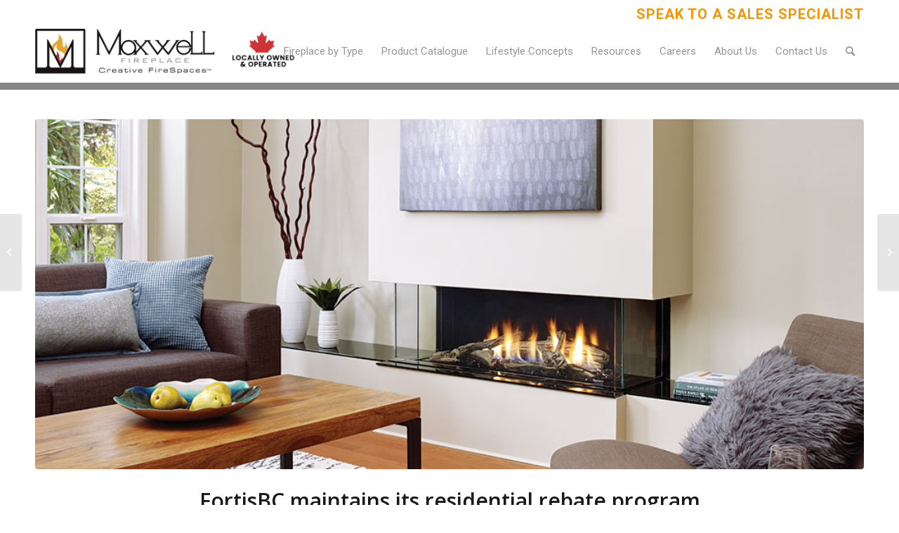

--- FILE ---
content_type: text/html; charset=UTF-8
request_url: https://www.maxwellfireplace.ca/resources/fortisbc-maintains-its-residential-rebate-program-for-gas-fireplace/
body_size: 20566
content:
<!DOCTYPE html>
<html lang="en-CA" class="html_stretched responsive av-preloader-active av-preloader-enabled  html_header_top html_logo_left html_main_nav_header html_menu_right html_slim html_header_sticky html_header_shrinking_disabled html_header_topbar_active html_mobile_menu_phone html_header_searchicon html_content_align_center html_header_unstick_top_disabled html_header_stretch_disabled html_av-overlay-side html_av-overlay-side-classic html_av-submenu-noclone html_entry_id_5342 av-cookies-no-cookie-consent av-no-preview av-default-lightbox html_text_menu_active av-mobile-menu-switch-default">
<head>
<meta charset="UTF-8" />
<script type="text/javascript">
/* <![CDATA[ */
 var gform;gform||(document.addEventListener("gform_main_scripts_loaded",function(){gform.scriptsLoaded=!0}),window.addEventListener("DOMContentLoaded",function(){gform.domLoaded=!0}),gform={domLoaded:!1,scriptsLoaded:!1,initializeOnLoaded:function(o){gform.domLoaded&&gform.scriptsLoaded?o():!gform.domLoaded&&gform.scriptsLoaded?window.addEventListener("DOMContentLoaded",o):document.addEventListener("gform_main_scripts_loaded",o)},hooks:{action:{},filter:{}},addAction:function(o,n,r,t){gform.addHook("action",o,n,r,t)},addFilter:function(o,n,r,t){gform.addHook("filter",o,n,r,t)},doAction:function(o){gform.doHook("action",o,arguments)},applyFilters:function(o){return gform.doHook("filter",o,arguments)},removeAction:function(o,n){gform.removeHook("action",o,n)},removeFilter:function(o,n,r){gform.removeHook("filter",o,n,r)},addHook:function(o,n,r,t,i){null==gform.hooks[o][n]&&(gform.hooks[o][n]=[]);var e=gform.hooks[o][n];null==i&&(i=n+"_"+e.length),gform.hooks[o][n].push({tag:i,callable:r,priority:t=null==t?10:t})},doHook:function(n,o,r){var t;if(r=Array.prototype.slice.call(r,1),null!=gform.hooks[n][o]&&((o=gform.hooks[n][o]).sort(function(o,n){return o.priority-n.priority}),o.forEach(function(o){"function"!=typeof(t=o.callable)&&(t=window[t]),"action"==n?t.apply(null,r):r[0]=t.apply(null,r)})),"filter"==n)return r[0]},removeHook:function(o,n,t,i){var r;null!=gform.hooks[o][n]&&(r=(r=gform.hooks[o][n]).filter(function(o,n,r){return!!(null!=i&&i!=o.tag||null!=t&&t!=o.priority)}),gform.hooks[o][n]=r)}}); 
/* ]]> */
</script>



<!-- mobile setting -->
<meta name="viewport" content="width=device-width, initial-scale=1">

<!-- Scripts/CSS and wp_head hook -->
<meta name='robots' content='index, follow, max-image-preview:large, max-snippet:-1, max-video-preview:-1' />

	<!-- This site is optimized with the Yoast SEO plugin v23.0 - https://yoast.com/wordpress/plugins/seo/ -->
	<title>FortisBC maintains its residential rebate program for gas fireplace - Maxwell Fireplace - Quality Gas Fireplaces Vancouver</title>
	<link rel="canonical" href="https://www.maxwellfireplace.ca/resources/fortisbc-maintains-its-residential-rebate-program-for-gas-fireplace/" />
	<meta property="og:locale" content="en_US" />
	<meta property="og:type" content="article" />
	<meta property="og:title" content="FortisBC maintains its residential rebate program for gas fireplace - Maxwell Fireplace - Quality Gas Fireplaces Vancouver" />
	<meta property="og:description" content="Whether a single-family home, condo, or townhouse, FortisBC offers a $300 rebate for new gas fireplaces. To see if you qualify, click here." />
	<meta property="og:url" content="https://www.maxwellfireplace.ca/resources/fortisbc-maintains-its-residential-rebate-program-for-gas-fireplace/" />
	<meta property="og:site_name" content="Maxwell Fireplace - Quality Gas Fireplaces Vancouver" />
	<meta property="article:published_time" content="2023-01-02T18:42:43+00:00" />
	<meta property="article:modified_time" content="2023-02-08T20:04:13+00:00" />
	<meta property="og:image" content="https://www.maxwellfireplace.ca/wp-content/uploads/2023/01/Com4.jpeg" />
	<meta property="og:image:width" content="1000" />
	<meta property="og:image:height" content="750" />
	<meta property="og:image:type" content="image/jpeg" />
	<meta name="author" content="Maxwell Fireplace" />
	<meta name="twitter:card" content="summary_large_image" />
	<meta name="twitter:label1" content="Written by" />
	<meta name="twitter:data1" content="Maxwell Fireplace" />
	<script type="application/ld+json" class="yoast-schema-graph">{"@context":"https://schema.org","@graph":[{"@type":"WebPage","@id":"https://www.maxwellfireplace.ca/resources/fortisbc-maintains-its-residential-rebate-program-for-gas-fireplace/","url":"https://www.maxwellfireplace.ca/resources/fortisbc-maintains-its-residential-rebate-program-for-gas-fireplace/","name":"FortisBC maintains its residential rebate program for gas fireplace - Maxwell Fireplace - Quality Gas Fireplaces Vancouver","isPartOf":{"@id":"https://www.maxwellfireplace.ca/#website"},"primaryImageOfPage":{"@id":"https://www.maxwellfireplace.ca/resources/fortisbc-maintains-its-residential-rebate-program-for-gas-fireplace/#primaryimage"},"image":{"@id":"https://www.maxwellfireplace.ca/resources/fortisbc-maintains-its-residential-rebate-program-for-gas-fireplace/#primaryimage"},"thumbnailUrl":"https://www.maxwellfireplace.ca/wp-content/uploads/2023/01/Com4.jpeg","datePublished":"2023-01-02T18:42:43+00:00","dateModified":"2023-02-08T20:04:13+00:00","author":{"@id":"https://www.maxwellfireplace.ca/#/schema/person/d47825ff81593a801b81b4da39116eac"},"breadcrumb":{"@id":"https://www.maxwellfireplace.ca/resources/fortisbc-maintains-its-residential-rebate-program-for-gas-fireplace/#breadcrumb"},"inLanguage":"en-CA","potentialAction":[{"@type":"ReadAction","target":["https://www.maxwellfireplace.ca/resources/fortisbc-maintains-its-residential-rebate-program-for-gas-fireplace/"]}]},{"@type":"ImageObject","inLanguage":"en-CA","@id":"https://www.maxwellfireplace.ca/resources/fortisbc-maintains-its-residential-rebate-program-for-gas-fireplace/#primaryimage","url":"https://www.maxwellfireplace.ca/wp-content/uploads/2023/01/Com4.jpeg","contentUrl":"https://www.maxwellfireplace.ca/wp-content/uploads/2023/01/Com4.jpeg","width":1000,"height":750},{"@type":"BreadcrumbList","@id":"https://www.maxwellfireplace.ca/resources/fortisbc-maintains-its-residential-rebate-program-for-gas-fireplace/#breadcrumb","itemListElement":[{"@type":"ListItem","position":1,"name":"Home","item":"https://www.maxwellfireplace.ca/home-page/"},{"@type":"ListItem","position":2,"name":"FortisBC maintains its residential rebate program for gas fireplace"}]},{"@type":"WebSite","@id":"https://www.maxwellfireplace.ca/#website","url":"https://www.maxwellfireplace.ca/","name":"Maxwell Fireplace - Quality Gas Fireplaces Vancouver","description":"Just another WordPress site","potentialAction":[{"@type":"SearchAction","target":{"@type":"EntryPoint","urlTemplate":"https://www.maxwellfireplace.ca/?s={search_term_string}"},"query-input":"required name=search_term_string"}],"inLanguage":"en-CA"},{"@type":"Person","@id":"https://www.maxwellfireplace.ca/#/schema/person/d47825ff81593a801b81b4da39116eac","name":"Maxwell Fireplace","image":{"@type":"ImageObject","inLanguage":"en-CA","@id":"https://www.maxwellfireplace.ca/#/schema/person/image/","url":"https://secure.gravatar.com/avatar/f98f6f6b9c09f279391a09c45262415ceed5822b8871b0912bef130c5b64b098?s=96&d=mm&r=g","contentUrl":"https://secure.gravatar.com/avatar/f98f6f6b9c09f279391a09c45262415ceed5822b8871b0912bef130c5b64b098?s=96&d=mm&r=g","caption":"Maxwell Fireplace"},"url":"https://www.maxwellfireplace.ca/author/maxwell-fireplace/"}]}</script>
	<!-- / Yoast SEO plugin. -->


<link rel="alternate" type="application/rss+xml" title="Maxwell Fireplace - Quality Gas Fireplaces Vancouver &raquo; Feed" href="https://www.maxwellfireplace.ca/feed/" />
<link rel="alternate" type="application/rss+xml" title="Maxwell Fireplace - Quality Gas Fireplaces Vancouver &raquo; Comments Feed" href="https://www.maxwellfireplace.ca/comments/feed/" />
<link rel="alternate" title="oEmbed (JSON)" type="application/json+oembed" href="https://www.maxwellfireplace.ca/wp-json/oembed/1.0/embed?url=https%3A%2F%2Fwww.maxwellfireplace.ca%2Fresources%2Ffortisbc-maintains-its-residential-rebate-program-for-gas-fireplace%2F" />
<link rel="alternate" title="oEmbed (XML)" type="text/xml+oembed" href="https://www.maxwellfireplace.ca/wp-json/oembed/1.0/embed?url=https%3A%2F%2Fwww.maxwellfireplace.ca%2Fresources%2Ffortisbc-maintains-its-residential-rebate-program-for-gas-fireplace%2F&#038;format=xml" />

<!-- google webfont font replacement -->

			<script type='text/javascript'>

				(function() {

					/*	check if webfonts are disabled by user setting via cookie - or user must opt in.	*/
					var html = document.getElementsByTagName('html')[0];
					var cookie_check = html.className.indexOf('av-cookies-needs-opt-in') >= 0 || html.className.indexOf('av-cookies-can-opt-out') >= 0;
					var allow_continue = true;
					var silent_accept_cookie = html.className.indexOf('av-cookies-user-silent-accept') >= 0;

					if( cookie_check && ! silent_accept_cookie )
					{
						if( ! document.cookie.match(/aviaCookieConsent/) || html.className.indexOf('av-cookies-session-refused') >= 0 )
						{
							allow_continue = false;
						}
						else
						{
							if( ! document.cookie.match(/aviaPrivacyRefuseCookiesHideBar/) )
							{
								allow_continue = false;
							}
							else if( ! document.cookie.match(/aviaPrivacyEssentialCookiesEnabled/) )
							{
								allow_continue = false;
							}
							else if( document.cookie.match(/aviaPrivacyGoogleWebfontsDisabled/) )
							{
								allow_continue = false;
							}
						}
					}

					if( allow_continue )
					{
						var f = document.createElement('link');

						f.type 	= 'text/css';
						f.rel 	= 'stylesheet';
						f.href 	= 'https://fonts.googleapis.com/css?family=Open+Sans:400,600%7CRoboto:100,400,700&display=auto';
						f.id 	= 'avia-google-webfont';

						document.getElementsByTagName('head')[0].appendChild(f);
					}
				})();

			</script>
			<style id='wp-img-auto-sizes-contain-inline-css' type='text/css'>
img:is([sizes=auto i],[sizes^="auto," i]){contain-intrinsic-size:3000px 1500px}
/*# sourceURL=wp-img-auto-sizes-contain-inline-css */
</style>
<style id='wp-emoji-styles-inline-css' type='text/css'>

	img.wp-smiley, img.emoji {
		display: inline !important;
		border: none !important;
		box-shadow: none !important;
		height: 1em !important;
		width: 1em !important;
		margin: 0 0.07em !important;
		vertical-align: -0.1em !important;
		background: none !important;
		padding: 0 !important;
	}
/*# sourceURL=wp-emoji-styles-inline-css */
</style>
<style id='wp-block-library-inline-css' type='text/css'>
:root{--wp-block-synced-color:#7a00df;--wp-block-synced-color--rgb:122,0,223;--wp-bound-block-color:var(--wp-block-synced-color);--wp-editor-canvas-background:#ddd;--wp-admin-theme-color:#007cba;--wp-admin-theme-color--rgb:0,124,186;--wp-admin-theme-color-darker-10:#006ba1;--wp-admin-theme-color-darker-10--rgb:0,107,160.5;--wp-admin-theme-color-darker-20:#005a87;--wp-admin-theme-color-darker-20--rgb:0,90,135;--wp-admin-border-width-focus:2px}@media (min-resolution:192dpi){:root{--wp-admin-border-width-focus:1.5px}}.wp-element-button{cursor:pointer}:root .has-very-light-gray-background-color{background-color:#eee}:root .has-very-dark-gray-background-color{background-color:#313131}:root .has-very-light-gray-color{color:#eee}:root .has-very-dark-gray-color{color:#313131}:root .has-vivid-green-cyan-to-vivid-cyan-blue-gradient-background{background:linear-gradient(135deg,#00d084,#0693e3)}:root .has-purple-crush-gradient-background{background:linear-gradient(135deg,#34e2e4,#4721fb 50%,#ab1dfe)}:root .has-hazy-dawn-gradient-background{background:linear-gradient(135deg,#faaca8,#dad0ec)}:root .has-subdued-olive-gradient-background{background:linear-gradient(135deg,#fafae1,#67a671)}:root .has-atomic-cream-gradient-background{background:linear-gradient(135deg,#fdd79a,#004a59)}:root .has-nightshade-gradient-background{background:linear-gradient(135deg,#330968,#31cdcf)}:root .has-midnight-gradient-background{background:linear-gradient(135deg,#020381,#2874fc)}:root{--wp--preset--font-size--normal:16px;--wp--preset--font-size--huge:42px}.has-regular-font-size{font-size:1em}.has-larger-font-size{font-size:2.625em}.has-normal-font-size{font-size:var(--wp--preset--font-size--normal)}.has-huge-font-size{font-size:var(--wp--preset--font-size--huge)}.has-text-align-center{text-align:center}.has-text-align-left{text-align:left}.has-text-align-right{text-align:right}.has-fit-text{white-space:nowrap!important}#end-resizable-editor-section{display:none}.aligncenter{clear:both}.items-justified-left{justify-content:flex-start}.items-justified-center{justify-content:center}.items-justified-right{justify-content:flex-end}.items-justified-space-between{justify-content:space-between}.screen-reader-text{border:0;clip-path:inset(50%);height:1px;margin:-1px;overflow:hidden;padding:0;position:absolute;width:1px;word-wrap:normal!important}.screen-reader-text:focus{background-color:#ddd;clip-path:none;color:#444;display:block;font-size:1em;height:auto;left:5px;line-height:normal;padding:15px 23px 14px;text-decoration:none;top:5px;width:auto;z-index:100000}html :where(.has-border-color){border-style:solid}html :where([style*=border-top-color]){border-top-style:solid}html :where([style*=border-right-color]){border-right-style:solid}html :where([style*=border-bottom-color]){border-bottom-style:solid}html :where([style*=border-left-color]){border-left-style:solid}html :where([style*=border-width]){border-style:solid}html :where([style*=border-top-width]){border-top-style:solid}html :where([style*=border-right-width]){border-right-style:solid}html :where([style*=border-bottom-width]){border-bottom-style:solid}html :where([style*=border-left-width]){border-left-style:solid}html :where(img[class*=wp-image-]){height:auto;max-width:100%}:where(figure){margin:0 0 1em}html :where(.is-position-sticky){--wp-admin--admin-bar--position-offset:var(--wp-admin--admin-bar--height,0px)}@media screen and (max-width:600px){html :where(.is-position-sticky){--wp-admin--admin-bar--position-offset:0px}}

/*# sourceURL=wp-block-library-inline-css */
</style><link rel='stylesheet' id='wc-blocks-style-css' href='https://www.maxwellfireplace.ca/wp-content/plugins/woocommerce/assets/client/blocks/wc-blocks.css' type='text/css' media='all' />
<style id='global-styles-inline-css' type='text/css'>
:root{--wp--preset--aspect-ratio--square: 1;--wp--preset--aspect-ratio--4-3: 4/3;--wp--preset--aspect-ratio--3-4: 3/4;--wp--preset--aspect-ratio--3-2: 3/2;--wp--preset--aspect-ratio--2-3: 2/3;--wp--preset--aspect-ratio--16-9: 16/9;--wp--preset--aspect-ratio--9-16: 9/16;--wp--preset--color--black: #000000;--wp--preset--color--cyan-bluish-gray: #abb8c3;--wp--preset--color--white: #ffffff;--wp--preset--color--pale-pink: #f78da7;--wp--preset--color--vivid-red: #cf2e2e;--wp--preset--color--luminous-vivid-orange: #ff6900;--wp--preset--color--luminous-vivid-amber: #fcb900;--wp--preset--color--light-green-cyan: #7bdcb5;--wp--preset--color--vivid-green-cyan: #00d084;--wp--preset--color--pale-cyan-blue: #8ed1fc;--wp--preset--color--vivid-cyan-blue: #0693e3;--wp--preset--color--vivid-purple: #9b51e0;--wp--preset--color--metallic-red: #b02b2c;--wp--preset--color--maximum-yellow-red: #edae44;--wp--preset--color--yellow-sun: #eeee22;--wp--preset--color--palm-leaf: #83a846;--wp--preset--color--aero: #7bb0e7;--wp--preset--color--old-lavender: #745f7e;--wp--preset--color--steel-teal: #5f8789;--wp--preset--color--raspberry-pink: #d65799;--wp--preset--color--medium-turquoise: #4ecac2;--wp--preset--gradient--vivid-cyan-blue-to-vivid-purple: linear-gradient(135deg,rgb(6,147,227) 0%,rgb(155,81,224) 100%);--wp--preset--gradient--light-green-cyan-to-vivid-green-cyan: linear-gradient(135deg,rgb(122,220,180) 0%,rgb(0,208,130) 100%);--wp--preset--gradient--luminous-vivid-amber-to-luminous-vivid-orange: linear-gradient(135deg,rgb(252,185,0) 0%,rgb(255,105,0) 100%);--wp--preset--gradient--luminous-vivid-orange-to-vivid-red: linear-gradient(135deg,rgb(255,105,0) 0%,rgb(207,46,46) 100%);--wp--preset--gradient--very-light-gray-to-cyan-bluish-gray: linear-gradient(135deg,rgb(238,238,238) 0%,rgb(169,184,195) 100%);--wp--preset--gradient--cool-to-warm-spectrum: linear-gradient(135deg,rgb(74,234,220) 0%,rgb(151,120,209) 20%,rgb(207,42,186) 40%,rgb(238,44,130) 60%,rgb(251,105,98) 80%,rgb(254,248,76) 100%);--wp--preset--gradient--blush-light-purple: linear-gradient(135deg,rgb(255,206,236) 0%,rgb(152,150,240) 100%);--wp--preset--gradient--blush-bordeaux: linear-gradient(135deg,rgb(254,205,165) 0%,rgb(254,45,45) 50%,rgb(107,0,62) 100%);--wp--preset--gradient--luminous-dusk: linear-gradient(135deg,rgb(255,203,112) 0%,rgb(199,81,192) 50%,rgb(65,88,208) 100%);--wp--preset--gradient--pale-ocean: linear-gradient(135deg,rgb(255,245,203) 0%,rgb(182,227,212) 50%,rgb(51,167,181) 100%);--wp--preset--gradient--electric-grass: linear-gradient(135deg,rgb(202,248,128) 0%,rgb(113,206,126) 100%);--wp--preset--gradient--midnight: linear-gradient(135deg,rgb(2,3,129) 0%,rgb(40,116,252) 100%);--wp--preset--font-size--small: 1rem;--wp--preset--font-size--medium: 1.125rem;--wp--preset--font-size--large: 1.75rem;--wp--preset--font-size--x-large: clamp(1.75rem, 3vw, 2.25rem);--wp--preset--font-family--inter: "Inter", sans-serif;--wp--preset--font-family--cardo: Cardo;--wp--preset--spacing--20: 0.44rem;--wp--preset--spacing--30: 0.67rem;--wp--preset--spacing--40: 1rem;--wp--preset--spacing--50: 1.5rem;--wp--preset--spacing--60: 2.25rem;--wp--preset--spacing--70: 3.38rem;--wp--preset--spacing--80: 5.06rem;--wp--preset--shadow--natural: 6px 6px 9px rgba(0, 0, 0, 0.2);--wp--preset--shadow--deep: 12px 12px 50px rgba(0, 0, 0, 0.4);--wp--preset--shadow--sharp: 6px 6px 0px rgba(0, 0, 0, 0.2);--wp--preset--shadow--outlined: 6px 6px 0px -3px rgb(255, 255, 255), 6px 6px rgb(0, 0, 0);--wp--preset--shadow--crisp: 6px 6px 0px rgb(0, 0, 0);}:root { --wp--style--global--content-size: 800px;--wp--style--global--wide-size: 1130px; }:where(body) { margin: 0; }.wp-site-blocks > .alignleft { float: left; margin-right: 2em; }.wp-site-blocks > .alignright { float: right; margin-left: 2em; }.wp-site-blocks > .aligncenter { justify-content: center; margin-left: auto; margin-right: auto; }:where(.is-layout-flex){gap: 0.5em;}:where(.is-layout-grid){gap: 0.5em;}.is-layout-flow > .alignleft{float: left;margin-inline-start: 0;margin-inline-end: 2em;}.is-layout-flow > .alignright{float: right;margin-inline-start: 2em;margin-inline-end: 0;}.is-layout-flow > .aligncenter{margin-left: auto !important;margin-right: auto !important;}.is-layout-constrained > .alignleft{float: left;margin-inline-start: 0;margin-inline-end: 2em;}.is-layout-constrained > .alignright{float: right;margin-inline-start: 2em;margin-inline-end: 0;}.is-layout-constrained > .aligncenter{margin-left: auto !important;margin-right: auto !important;}.is-layout-constrained > :where(:not(.alignleft):not(.alignright):not(.alignfull)){max-width: var(--wp--style--global--content-size);margin-left: auto !important;margin-right: auto !important;}.is-layout-constrained > .alignwide{max-width: var(--wp--style--global--wide-size);}body .is-layout-flex{display: flex;}.is-layout-flex{flex-wrap: wrap;align-items: center;}.is-layout-flex > :is(*, div){margin: 0;}body .is-layout-grid{display: grid;}.is-layout-grid > :is(*, div){margin: 0;}body{padding-top: 0px;padding-right: 0px;padding-bottom: 0px;padding-left: 0px;}a:where(:not(.wp-element-button)){text-decoration: underline;}:root :where(.wp-element-button, .wp-block-button__link){background-color: #32373c;border-width: 0;color: #fff;font-family: inherit;font-size: inherit;font-style: inherit;font-weight: inherit;letter-spacing: inherit;line-height: inherit;padding-top: calc(0.667em + 2px);padding-right: calc(1.333em + 2px);padding-bottom: calc(0.667em + 2px);padding-left: calc(1.333em + 2px);text-decoration: none;text-transform: inherit;}.has-black-color{color: var(--wp--preset--color--black) !important;}.has-cyan-bluish-gray-color{color: var(--wp--preset--color--cyan-bluish-gray) !important;}.has-white-color{color: var(--wp--preset--color--white) !important;}.has-pale-pink-color{color: var(--wp--preset--color--pale-pink) !important;}.has-vivid-red-color{color: var(--wp--preset--color--vivid-red) !important;}.has-luminous-vivid-orange-color{color: var(--wp--preset--color--luminous-vivid-orange) !important;}.has-luminous-vivid-amber-color{color: var(--wp--preset--color--luminous-vivid-amber) !important;}.has-light-green-cyan-color{color: var(--wp--preset--color--light-green-cyan) !important;}.has-vivid-green-cyan-color{color: var(--wp--preset--color--vivid-green-cyan) !important;}.has-pale-cyan-blue-color{color: var(--wp--preset--color--pale-cyan-blue) !important;}.has-vivid-cyan-blue-color{color: var(--wp--preset--color--vivid-cyan-blue) !important;}.has-vivid-purple-color{color: var(--wp--preset--color--vivid-purple) !important;}.has-metallic-red-color{color: var(--wp--preset--color--metallic-red) !important;}.has-maximum-yellow-red-color{color: var(--wp--preset--color--maximum-yellow-red) !important;}.has-yellow-sun-color{color: var(--wp--preset--color--yellow-sun) !important;}.has-palm-leaf-color{color: var(--wp--preset--color--palm-leaf) !important;}.has-aero-color{color: var(--wp--preset--color--aero) !important;}.has-old-lavender-color{color: var(--wp--preset--color--old-lavender) !important;}.has-steel-teal-color{color: var(--wp--preset--color--steel-teal) !important;}.has-raspberry-pink-color{color: var(--wp--preset--color--raspberry-pink) !important;}.has-medium-turquoise-color{color: var(--wp--preset--color--medium-turquoise) !important;}.has-black-background-color{background-color: var(--wp--preset--color--black) !important;}.has-cyan-bluish-gray-background-color{background-color: var(--wp--preset--color--cyan-bluish-gray) !important;}.has-white-background-color{background-color: var(--wp--preset--color--white) !important;}.has-pale-pink-background-color{background-color: var(--wp--preset--color--pale-pink) !important;}.has-vivid-red-background-color{background-color: var(--wp--preset--color--vivid-red) !important;}.has-luminous-vivid-orange-background-color{background-color: var(--wp--preset--color--luminous-vivid-orange) !important;}.has-luminous-vivid-amber-background-color{background-color: var(--wp--preset--color--luminous-vivid-amber) !important;}.has-light-green-cyan-background-color{background-color: var(--wp--preset--color--light-green-cyan) !important;}.has-vivid-green-cyan-background-color{background-color: var(--wp--preset--color--vivid-green-cyan) !important;}.has-pale-cyan-blue-background-color{background-color: var(--wp--preset--color--pale-cyan-blue) !important;}.has-vivid-cyan-blue-background-color{background-color: var(--wp--preset--color--vivid-cyan-blue) !important;}.has-vivid-purple-background-color{background-color: var(--wp--preset--color--vivid-purple) !important;}.has-metallic-red-background-color{background-color: var(--wp--preset--color--metallic-red) !important;}.has-maximum-yellow-red-background-color{background-color: var(--wp--preset--color--maximum-yellow-red) !important;}.has-yellow-sun-background-color{background-color: var(--wp--preset--color--yellow-sun) !important;}.has-palm-leaf-background-color{background-color: var(--wp--preset--color--palm-leaf) !important;}.has-aero-background-color{background-color: var(--wp--preset--color--aero) !important;}.has-old-lavender-background-color{background-color: var(--wp--preset--color--old-lavender) !important;}.has-steel-teal-background-color{background-color: var(--wp--preset--color--steel-teal) !important;}.has-raspberry-pink-background-color{background-color: var(--wp--preset--color--raspberry-pink) !important;}.has-medium-turquoise-background-color{background-color: var(--wp--preset--color--medium-turquoise) !important;}.has-black-border-color{border-color: var(--wp--preset--color--black) !important;}.has-cyan-bluish-gray-border-color{border-color: var(--wp--preset--color--cyan-bluish-gray) !important;}.has-white-border-color{border-color: var(--wp--preset--color--white) !important;}.has-pale-pink-border-color{border-color: var(--wp--preset--color--pale-pink) !important;}.has-vivid-red-border-color{border-color: var(--wp--preset--color--vivid-red) !important;}.has-luminous-vivid-orange-border-color{border-color: var(--wp--preset--color--luminous-vivid-orange) !important;}.has-luminous-vivid-amber-border-color{border-color: var(--wp--preset--color--luminous-vivid-amber) !important;}.has-light-green-cyan-border-color{border-color: var(--wp--preset--color--light-green-cyan) !important;}.has-vivid-green-cyan-border-color{border-color: var(--wp--preset--color--vivid-green-cyan) !important;}.has-pale-cyan-blue-border-color{border-color: var(--wp--preset--color--pale-cyan-blue) !important;}.has-vivid-cyan-blue-border-color{border-color: var(--wp--preset--color--vivid-cyan-blue) !important;}.has-vivid-purple-border-color{border-color: var(--wp--preset--color--vivid-purple) !important;}.has-metallic-red-border-color{border-color: var(--wp--preset--color--metallic-red) !important;}.has-maximum-yellow-red-border-color{border-color: var(--wp--preset--color--maximum-yellow-red) !important;}.has-yellow-sun-border-color{border-color: var(--wp--preset--color--yellow-sun) !important;}.has-palm-leaf-border-color{border-color: var(--wp--preset--color--palm-leaf) !important;}.has-aero-border-color{border-color: var(--wp--preset--color--aero) !important;}.has-old-lavender-border-color{border-color: var(--wp--preset--color--old-lavender) !important;}.has-steel-teal-border-color{border-color: var(--wp--preset--color--steel-teal) !important;}.has-raspberry-pink-border-color{border-color: var(--wp--preset--color--raspberry-pink) !important;}.has-medium-turquoise-border-color{border-color: var(--wp--preset--color--medium-turquoise) !important;}.has-vivid-cyan-blue-to-vivid-purple-gradient-background{background: var(--wp--preset--gradient--vivid-cyan-blue-to-vivid-purple) !important;}.has-light-green-cyan-to-vivid-green-cyan-gradient-background{background: var(--wp--preset--gradient--light-green-cyan-to-vivid-green-cyan) !important;}.has-luminous-vivid-amber-to-luminous-vivid-orange-gradient-background{background: var(--wp--preset--gradient--luminous-vivid-amber-to-luminous-vivid-orange) !important;}.has-luminous-vivid-orange-to-vivid-red-gradient-background{background: var(--wp--preset--gradient--luminous-vivid-orange-to-vivid-red) !important;}.has-very-light-gray-to-cyan-bluish-gray-gradient-background{background: var(--wp--preset--gradient--very-light-gray-to-cyan-bluish-gray) !important;}.has-cool-to-warm-spectrum-gradient-background{background: var(--wp--preset--gradient--cool-to-warm-spectrum) !important;}.has-blush-light-purple-gradient-background{background: var(--wp--preset--gradient--blush-light-purple) !important;}.has-blush-bordeaux-gradient-background{background: var(--wp--preset--gradient--blush-bordeaux) !important;}.has-luminous-dusk-gradient-background{background: var(--wp--preset--gradient--luminous-dusk) !important;}.has-pale-ocean-gradient-background{background: var(--wp--preset--gradient--pale-ocean) !important;}.has-electric-grass-gradient-background{background: var(--wp--preset--gradient--electric-grass) !important;}.has-midnight-gradient-background{background: var(--wp--preset--gradient--midnight) !important;}.has-small-font-size{font-size: var(--wp--preset--font-size--small) !important;}.has-medium-font-size{font-size: var(--wp--preset--font-size--medium) !important;}.has-large-font-size{font-size: var(--wp--preset--font-size--large) !important;}.has-x-large-font-size{font-size: var(--wp--preset--font-size--x-large) !important;}.has-inter-font-family{font-family: var(--wp--preset--font-family--inter) !important;}.has-cardo-font-family{font-family: var(--wp--preset--font-family--cardo) !important;}
/*# sourceURL=global-styles-inline-css */
</style>

<style id='woocommerce-inline-inline-css' type='text/css'>
.woocommerce form .form-row .required { visibility: visible; }
/*# sourceURL=woocommerce-inline-inline-css */
</style>
<link rel='stylesheet' id='yith-wcan-shortcodes-css' href='https://www.maxwellfireplace.ca/wp-content/plugins/yith-woocommerce-ajax-navigation/assets/css/shortcodes.css' type='text/css' media='all' />
<style id='yith-wcan-shortcodes-inline-css' type='text/css'>
:root{
	--yith-wcan-filters_colors_titles: #434343;
	--yith-wcan-filters_colors_background: #FFFFFF;
	--yith-wcan-filters_colors_accent: #A7144C;
	--yith-wcan-filters_colors_accent_r: 167;
	--yith-wcan-filters_colors_accent_g: 20;
	--yith-wcan-filters_colors_accent_b: 76;
	--yith-wcan-color_swatches_border_radius: 100%;
	--yith-wcan-color_swatches_size: 30px;
	--yith-wcan-labels_style_background: #FFFFFF;
	--yith-wcan-labels_style_background_hover: #A7144C;
	--yith-wcan-labels_style_background_active: #A7144C;
	--yith-wcan-labels_style_text: #434343;
	--yith-wcan-labels_style_text_hover: #FFFFFF;
	--yith-wcan-labels_style_text_active: #FFFFFF;
	--yith-wcan-anchors_style_text: #434343;
	--yith-wcan-anchors_style_text_hover: #A7144C;
	--yith-wcan-anchors_style_text_active: #A7144C;
}
/*# sourceURL=yith-wcan-shortcodes-inline-css */
</style>
<link rel='stylesheet' id='parent-style-css' href='https://www.maxwellfireplace.ca/wp-content/themes/enfold/style.css' type='text/css' media='all' />
<style id='akismet-widget-style-inline-css' type='text/css'>

			.a-stats {
				--akismet-color-mid-green: #357b49;
				--akismet-color-white: #fff;
				--akismet-color-light-grey: #f6f7f7;

				max-width: 350px;
				width: auto;
			}

			.a-stats * {
				all: unset;
				box-sizing: border-box;
			}

			.a-stats strong {
				font-weight: 600;
			}

			.a-stats a.a-stats__link,
			.a-stats a.a-stats__link:visited,
			.a-stats a.a-stats__link:active {
				background: var(--akismet-color-mid-green);
				border: none;
				box-shadow: none;
				border-radius: 8px;
				color: var(--akismet-color-white);
				cursor: pointer;
				display: block;
				font-family: -apple-system, BlinkMacSystemFont, 'Segoe UI', 'Roboto', 'Oxygen-Sans', 'Ubuntu', 'Cantarell', 'Helvetica Neue', sans-serif;
				font-weight: 500;
				padding: 12px;
				text-align: center;
				text-decoration: none;
				transition: all 0.2s ease;
			}

			/* Extra specificity to deal with TwentyTwentyOne focus style */
			.widget .a-stats a.a-stats__link:focus {
				background: var(--akismet-color-mid-green);
				color: var(--akismet-color-white);
				text-decoration: none;
			}

			.a-stats a.a-stats__link:hover {
				filter: brightness(110%);
				box-shadow: 0 4px 12px rgba(0, 0, 0, 0.06), 0 0 2px rgba(0, 0, 0, 0.16);
			}

			.a-stats .count {
				color: var(--akismet-color-white);
				display: block;
				font-size: 1.5em;
				line-height: 1.4;
				padding: 0 13px;
				white-space: nowrap;
			}
		
/*# sourceURL=akismet-widget-style-inline-css */
</style>
<link rel='stylesheet' id='avia-merged-styles-css' href='https://www.maxwellfireplace.ca/wp-content/uploads/dynamic_avia/avia-merged-styles-f219b2827e952a2f8c7c5f34cb646540---6960058c3f0ba.css' type='text/css' media='all' />
<link rel='stylesheet' id='wp-block-paragraph-css' href='https://www.maxwellfireplace.ca/wp-includes/blocks/paragraph/style.min.css' type='text/css' media='all' />
<script type="text/javascript" src="https://www.maxwellfireplace.ca/wp-includes/js/jquery/jquery.min.js" id="jquery-core-js"></script>
<script type="text/javascript" src="https://www.maxwellfireplace.ca/wp-includes/js/jquery/jquery-migrate.min.js" id="jquery-migrate-js"></script>
<script type="text/javascript" src="https://www.maxwellfireplace.ca/wp-content/plugins/woocommerce/assets/js/jquery-blockui/jquery.blockUI.min.js" id="jquery-blockui-js" defer="defer" data-wp-strategy="defer"></script>
<script type="text/javascript" id="wc-add-to-cart-js-extra">
/* <![CDATA[ */
var wc_add_to_cart_params = {"ajax_url":"/wp-admin/admin-ajax.php","wc_ajax_url":"/?wc-ajax=%%endpoint%%","i18n_view_cart":"View cart","cart_url":"https://www.maxwellfireplace.ca/cart/","is_cart":"","cart_redirect_after_add":"no"};
//# sourceURL=wc-add-to-cart-js-extra
/* ]]> */
</script>
<script type="text/javascript" src="https://www.maxwellfireplace.ca/wp-content/plugins/woocommerce/assets/js/frontend/add-to-cart.min.js" id="wc-add-to-cart-js" defer="defer" data-wp-strategy="defer"></script>
<script type="text/javascript" src="https://www.maxwellfireplace.ca/wp-content/plugins/woocommerce/assets/js/js-cookie/js.cookie.min.js" id="js-cookie-js" defer="defer" data-wp-strategy="defer"></script>
<script type="text/javascript" id="woocommerce-js-extra">
/* <![CDATA[ */
var woocommerce_params = {"ajax_url":"/wp-admin/admin-ajax.php","wc_ajax_url":"/?wc-ajax=%%endpoint%%"};
//# sourceURL=woocommerce-js-extra
/* ]]> */
</script>
<script type="text/javascript" src="https://www.maxwellfireplace.ca/wp-content/plugins/woocommerce/assets/js/frontend/woocommerce.min.js" id="woocommerce-js" defer="defer" data-wp-strategy="defer"></script>
<script type="text/javascript" src="https://www.maxwellfireplace.ca/wp-content/themes/enfold/js/avia-compat.min.js" id="avia-compat-js"></script>
<link rel="https://api.w.org/" href="https://www.maxwellfireplace.ca/wp-json/" /><link rel="alternate" title="JSON" type="application/json" href="https://www.maxwellfireplace.ca/wp-json/wp/v2/posts/5342" /><link rel="EditURI" type="application/rsd+xml" title="RSD" href="https://www.maxwellfireplace.ca/xmlrpc.php?rsd" />
<meta name="generator" content="WordPress 6.9" />
<meta name="generator" content="WooCommerce 9.1.5" />
<link rel='shortlink' href='https://www.maxwellfireplace.ca/?p=5342' />
<link rel="profile" href="http://gmpg.org/xfn/11" />
<link rel="alternate" type="application/rss+xml" title="Maxwell Fireplace - Quality Gas Fireplaces Vancouver RSS2 Feed" href="https://www.maxwellfireplace.ca/feed/" />
<link rel="pingback" href="https://www.maxwellfireplace.ca/xmlrpc.php" />
<!--[if lt IE 9]><script src="https://www.maxwellfireplace.ca/wp-content/themes/enfold/js/html5shiv.js"></script><![endif]-->

	<noscript><style>.woocommerce-product-gallery{ opacity: 1 !important; }</style></noscript>
	<style class='wp-fonts-local' type='text/css'>
@font-face{font-family:Inter;font-style:normal;font-weight:300 900;font-display:fallback;src:url('https://www.maxwellfireplace.ca/wp-content/plugins/woocommerce/assets/fonts/Inter-VariableFont_slnt,wght.woff2') format('woff2');font-stretch:normal;}
@font-face{font-family:Cardo;font-style:normal;font-weight:400;font-display:fallback;src:url('https://www.maxwellfireplace.ca/wp-content/plugins/woocommerce/assets/fonts/cardo_normal_400.woff2') format('woff2');}
</style>
<link rel="icon" href="https://www.maxwellfireplace.ca/wp-content/uploads/2023/03/cropped-Maxwell-Round-Icon-512-32x32.jpg" sizes="32x32" />
<link rel="icon" href="https://www.maxwellfireplace.ca/wp-content/uploads/2023/03/cropped-Maxwell-Round-Icon-512-192x192.jpg" sizes="192x192" />
<link rel="apple-touch-icon" href="https://www.maxwellfireplace.ca/wp-content/uploads/2023/03/cropped-Maxwell-Round-Icon-512-180x180.jpg" />
<meta name="msapplication-TileImage" content="https://www.maxwellfireplace.ca/wp-content/uploads/2023/03/cropped-Maxwell-Round-Icon-512-270x270.jpg" />
<style type="text/css">
		@font-face {font-family: 'entypo-fontello'; font-weight: normal; font-style: normal; font-display: auto;
		src: url('https://www.maxwellfireplace.ca/wp-content/themes/enfold/config-templatebuilder/avia-template-builder/assets/fonts/entypo-fontello.woff2') format('woff2'),
		url('https://www.maxwellfireplace.ca/wp-content/themes/enfold/config-templatebuilder/avia-template-builder/assets/fonts/entypo-fontello.woff') format('woff'),
		url('https://www.maxwellfireplace.ca/wp-content/themes/enfold/config-templatebuilder/avia-template-builder/assets/fonts/entypo-fontello.ttf') format('truetype'),
		url('https://www.maxwellfireplace.ca/wp-content/themes/enfold/config-templatebuilder/avia-template-builder/assets/fonts/entypo-fontello.svg#entypo-fontello') format('svg'),
		url('https://www.maxwellfireplace.ca/wp-content/themes/enfold/config-templatebuilder/avia-template-builder/assets/fonts/entypo-fontello.eot'),
		url('https://www.maxwellfireplace.ca/wp-content/themes/enfold/config-templatebuilder/avia-template-builder/assets/fonts/entypo-fontello.eot?#iefix') format('embedded-opentype');
		} #top .avia-font-entypo-fontello, body .avia-font-entypo-fontello, html body [data-av_iconfont='entypo-fontello']:before{ font-family: 'entypo-fontello'; }
		</style>

<!--
Debugging Info for Theme support: 

Theme: Enfold
Version: 5.5
Installed: enfold
AviaFramework Version: 5.3
AviaBuilder Version: 5.3
aviaElementManager Version: 1.0.1
- - - - - - - - - - -
ChildTheme: Maxwell Theme
ChildTheme Version: 1.0.0
ChildTheme Installed: enfold

- - - - - - - - - - -
ML:256-PU:42-PLA:12
WP:6.9
Compress: CSS:all theme files - JS:load minified only
Updates: disabled
PLAu:10
-->
<!-- Global site tag (gtag.js) - Google Analytics -->
<script async src="https://www.googletagmanager.com/gtag/js?id=UA-242081443-1"></script>
<script>
  window.dataLayer = window.dataLayer || [];
  function gtag(){dataLayer.push(arguments);}
  gtag('js', new Date());
 
  gtag('config', 'UA-242081443-1');
</script>

<link rel='stylesheet' id='gform_basic-css' href='https://www.maxwellfireplace.ca/wp-content/plugins/gravityforms/assets/css/dist/basic.min.css' type='text/css' media='all' />
<link rel='stylesheet' id='gform_theme_components-css' href='https://www.maxwellfireplace.ca/wp-content/plugins/gravityforms/assets/css/dist/theme-components.min.css' type='text/css' media='all' />
<link rel='stylesheet' id='gform_theme_ie11-css' href='https://www.maxwellfireplace.ca/wp-content/plugins/gravityforms/assets/css/dist/theme-ie11.min.css' type='text/css' media='all' />
<link rel='stylesheet' id='gform_theme-css' href='https://www.maxwellfireplace.ca/wp-content/plugins/gravityforms/assets/css/dist/theme.min.css' type='text/css' media='all' />
</head>

<body id="top" class="wp-singular post-template-default single single-post postid-5342 single-format-standard wp-theme-enfold wp-child-theme-maxwellfireplace stretched rtl_columns av-curtain-numeric open_sans roboto  theme-enfold woocommerce-no-js yith-wcan-free avia-responsive-images-support avia-woocommerce-30" itemscope="itemscope" itemtype="https://schema.org/WebPage" >

	<div class='av-siteloader-wrap '><div class="av-siteloader-inner"><div class="av-siteloader-cell"><div class="av-siteloader"><div class="av-siteloader-extra"></div></div></div></div></div>
	<div id='wrap_all'>

	
<header id='header' class='all_colors header_color light_bg_color  av_header_top av_logo_left av_main_nav_header av_menu_right av_slim av_header_sticky av_header_shrinking_disabled av_header_stretch_disabled av_mobile_menu_phone av_header_searchicon av_header_unstick_top_disabled av_bottom_nav_disabled  av_header_border_disabled' data-av_shrink_factor='50' role="banner" itemscope="itemscope" itemtype="https://schema.org/WPHeader" >

		<div id='header_meta' class='container_wrap container_wrap_meta  av_secondary_right av_extra_header_active av_entry_id_5342'>

			      <div class='container'>
			      <nav class='sub_menu'  role="navigation" itemscope="itemscope" itemtype="https://schema.org/SiteNavigationElement" ><ul role="menu" class="menu" id="avia2-menu"><li role="menuitem" id="menu-item-5659" class="menu-item menu-item-type-post_type menu-item-object-page menu-item-5659"><a href="https://www.maxwellfireplace.ca/contact-us/">Speak to a Sales Specialist</a></li>
</ul></nav>			      </div>
		</div>

		<div  id='header_main' class='container_wrap container_wrap_logo'>

        <ul  class = 'menu-item cart_dropdown ' data-success='was added to the cart'><li class="cart_dropdown_first"><a class='cart_dropdown_link' href='https://www.maxwellfireplace.ca/cart/'><span aria-hidden='true' data-av_icon='' data-av_iconfont='entypo-fontello'></span><span class='av-cart-counter '>0</span><span class="avia_hidden_link_text">Shopping Cart</span></a><!--<span class='cart_subtotal'><span class="woocommerce-Price-amount amount"><bdi><span class="woocommerce-Price-currencySymbol">&#36;</span>0.00</bdi></span></span>--><div class="dropdown_widget dropdown_widget_cart"><div class="avia-arrow"></div><div class="widget_shopping_cart_content"></div></div></li></ul><div class='container av-logo-container'><div class='inner-container'><span class='logo avia-standard-logo'><a href='https://www.maxwellfireplace.ca/' class=''><img src="https://www.maxwellfireplace.ca/wp-content/uploads/2025/04/maxwell-canada.png" srcset="https://www.maxwellfireplace.ca/wp-content/uploads/2025/04/maxwell-canada.png 800w, https://www.maxwellfireplace.ca/wp-content/uploads/2025/04/maxwell-canada-300x51.png 300w, https://www.maxwellfireplace.ca/wp-content/uploads/2025/04/maxwell-canada-768x131.png 768w, https://www.maxwellfireplace.ca/wp-content/uploads/2025/04/maxwell-canada-705x120.png 705w, https://www.maxwellfireplace.ca/wp-content/uploads/2025/04/maxwell-canada-450x77.png 450w, https://www.maxwellfireplace.ca/wp-content/uploads/2025/04/maxwell-canada-600x102.png 600w" sizes="(max-width: 800px) 100vw, 800px" height="100" width="300" alt='Maxwell Fireplace - Quality Gas Fireplaces Vancouver' title='maxwell-canada' /></a></span><nav class='main_menu' data-selectname='Select a page'  role="navigation" itemscope="itemscope" itemtype="https://schema.org/SiteNavigationElement" ><div class="avia-menu av-main-nav-wrap"><ul role="menu" class="menu av-main-nav" id="avia-menu"><li role="menuitem" id="menu-item-5151" class="menu-item menu-item-type-custom menu-item-object-custom menu-item-has-children menu-item-top-level menu-item-top-level-1"><a href="#" itemprop="url" tabindex="0"><span class="avia-bullet"></span><span class="avia-menu-text">Fireplace by Type</span><span class="avia-menu-fx"><span class="avia-arrow-wrap"><span class="avia-arrow"></span></span></span></a>


<ul class="sub-menu">
	<li role="menuitem" id="menu-item-5693" class="menu-item menu-item-type-post_type menu-item-object-page"><a href="https://www.maxwellfireplace.ca/gas/" itemprop="url" tabindex="0"><span class="avia-bullet"></span><span class="avia-menu-text">Gas</span></a></li>
	<li role="menuitem" id="menu-item-4945" class="menu-item menu-item-type-post_type menu-item-object-page"><a href="https://www.maxwellfireplace.ca/fireplaces-by-type/wood-fireplaces/" itemprop="url" tabindex="0"><span class="avia-bullet"></span><span class="avia-menu-text">Wood-burning</span></a></li>
	<li role="menuitem" id="menu-item-4778" class="menu-item menu-item-type-post_type menu-item-object-page"><a href="https://www.maxwellfireplace.ca/fireplaces-by-type/electric-fireplaces/" itemprop="url" tabindex="0"><span class="avia-bullet"></span><span class="avia-menu-text">Electric</span></a></li>
</ul>
</li>
<li role="menuitem" id="menu-item-39" class="menu-item menu-item-type-post_type menu-item-object-page menu-item-top-level menu-item-top-level-2"><a href="https://www.maxwellfireplace.ca/product-catalogue/" itemprop="url" tabindex="0"><span class="avia-bullet"></span><span class="avia-menu-text">Product Catalogue</span><span class="avia-menu-fx"><span class="avia-arrow-wrap"><span class="avia-arrow"></span></span></span></a></li>
<li role="menuitem" id="menu-item-5626" class="menu-item menu-item-type-post_type menu-item-object-page menu-item-has-children menu-item-top-level menu-item-top-level-3"><a href="https://www.maxwellfireplace.ca/lifestyles/" itemprop="url" tabindex="0"><span class="avia-bullet"></span><span class="avia-menu-text">Lifestyle Concepts</span><span class="avia-menu-fx"><span class="avia-arrow-wrap"><span class="avia-arrow"></span></span></span></a>


<ul class="sub-menu">
	<li role="menuitem" id="menu-item-5018" class="menu-item menu-item-type-post_type menu-item-object-page"><a href="https://www.maxwellfireplace.ca/modern/" itemprop="url" tabindex="0"><span class="avia-bullet"></span><span class="avia-menu-text">Modern</span></a></li>
	<li role="menuitem" id="menu-item-5017" class="menu-item menu-item-type-post_type menu-item-object-page"><a href="https://www.maxwellfireplace.ca/contemporary/" itemprop="url" tabindex="0"><span class="avia-bullet"></span><span class="avia-menu-text">Contemporary</span></a></li>
	<li role="menuitem" id="menu-item-5016" class="menu-item menu-item-type-post_type menu-item-object-page"><a href="https://www.maxwellfireplace.ca/country-living/" itemprop="url" tabindex="0"><span class="avia-bullet"></span><span class="avia-menu-text">Country Living</span></a></li>
	<li role="menuitem" id="menu-item-5020" class="menu-item menu-item-type-post_type menu-item-object-page"><a href="https://www.maxwellfireplace.ca/urban_dweller/" itemprop="url" tabindex="0"><span class="avia-bullet"></span><span class="avia-menu-text">Urban Dweller</span></a></li>
	<li role="menuitem" id="menu-item-5054" class="menu-item menu-item-type-post_type menu-item-object-page"><a href="https://www.maxwellfireplace.ca/compact-living/" itemprop="url" tabindex="0"><span class="avia-bullet"></span><span class="avia-menu-text">Compact Living</span></a></li>
	<li role="menuitem" id="menu-item-5044" class="menu-item menu-item-type-post_type menu-item-object-page"><a href="https://www.maxwellfireplace.ca/modern-farmhouse/" itemprop="url" tabindex="0"><span class="avia-bullet"></span><span class="avia-menu-text">Modern Farmhouse</span></a></li>
	<li role="menuitem" id="menu-item-5043" class="menu-item menu-item-type-post_type menu-item-object-page"><a href="https://www.maxwellfireplace.ca/mountain-retreat/" itemprop="url" tabindex="0"><span class="avia-bullet"></span><span class="avia-menu-text">Mountain Retreat</span></a></li>
	<li role="menuitem" id="menu-item-5045" class="menu-item menu-item-type-post_type menu-item-object-page"><a href="https://www.maxwellfireplace.ca/outdoor_living/" itemprop="url" tabindex="0"><span class="avia-bullet"></span><span class="avia-menu-text">Outdoor Living</span></a></li>
</ul>
</li>
<li role="menuitem" id="menu-item-5152" class="menu-item menu-item-type-custom menu-item-object-custom menu-item-has-children menu-item-top-level menu-item-top-level-4"><a href="#" itemprop="url" tabindex="0"><span class="avia-bullet"></span><span class="avia-menu-text">Resources</span><span class="avia-menu-fx"><span class="avia-arrow-wrap"><span class="avia-arrow"></span></span></span></a>


<ul class="sub-menu">
	<li role="menuitem" id="menu-item-5274" class="menu-item menu-item-type-post_type menu-item-object-page"><a href="https://www.maxwellfireplace.ca/financing/" itemprop="url" tabindex="0"><span class="avia-bullet"></span><span class="avia-menu-text">Financing</span></a></li>
	<li role="menuitem" id="menu-item-4992" class="menu-item menu-item-type-post_type menu-item-object-page"><a href="https://www.maxwellfireplace.ca/glossary/" itemprop="url" tabindex="0"><span class="avia-bullet"></span><span class="avia-menu-text">Glossary</span></a></li>
</ul>
</li>
<li role="menuitem" id="menu-item-37" class="menu-item menu-item-type-post_type menu-item-object-page menu-item-has-children menu-item-top-level menu-item-top-level-5"><a href="https://www.maxwellfireplace.ca/careers/" itemprop="url" tabindex="0"><span class="avia-bullet"></span><span class="avia-menu-text">Careers</span><span class="avia-menu-fx"><span class="avia-arrow-wrap"><span class="avia-arrow"></span></span></span></a>


<ul class="sub-menu">
	<li role="menuitem" id="menu-item-4701" class="menu-item menu-item-type-post_type menu-item-object-page"><a href="https://www.maxwellfireplace.ca/staff-testimonials/" itemprop="url" tabindex="0"><span class="avia-bullet"></span><span class="avia-menu-text">Team Member Testimonials</span></a></li>
	<li role="menuitem" id="menu-item-4703" class="menu-item menu-item-type-post_type menu-item-object-page"><a href="https://www.maxwellfireplace.ca/staff_benefits/" itemprop="url" tabindex="0"><span class="avia-bullet"></span><span class="avia-menu-text">Team Member Benefits</span></a></li>
	<li role="menuitem" id="menu-item-4719" class="menu-item menu-item-type-post_type menu-item-object-page"><a href="https://www.maxwellfireplace.ca/apply-now/" itemprop="url" tabindex="0"><span class="avia-bullet"></span><span class="avia-menu-text">Apply Now</span></a></li>
	<li role="menuitem" id="menu-item-4731" class="menu-item menu-item-type-post_type menu-item-object-page"><a href="https://www.maxwellfireplace.ca/apprenticeship-program/" itemprop="url" tabindex="0"><span class="avia-bullet"></span><span class="avia-menu-text">Apprenticeship Program</span></a></li>
</ul>
</li>
<li role="menuitem" id="menu-item-5536" class="menu-item menu-item-type-custom menu-item-object-custom menu-item-has-children menu-item-top-level menu-item-top-level-6"><a href="#" itemprop="url" tabindex="0"><span class="avia-bullet"></span><span class="avia-menu-text">About Us</span><span class="avia-menu-fx"><span class="avia-arrow-wrap"><span class="avia-arrow"></span></span></span></a>


<ul class="sub-menu">
	<li role="menuitem" id="menu-item-5535" class="menu-item menu-item-type-post_type menu-item-object-page"><a href="https://www.maxwellfireplace.ca/history/" itemprop="url" tabindex="0"><span class="avia-bullet"></span><span class="avia-menu-text">Our History</span></a></li>
	<li role="menuitem" id="menu-item-4654" class="menu-item menu-item-type-post_type menu-item-object-page"><a href="https://www.maxwellfireplace.ca/4649-2/" itemprop="url" tabindex="0"><span class="avia-bullet"></span><span class="avia-menu-text">Our Team</span></a></li>
	<li role="menuitem" id="menu-item-4632" class="menu-item menu-item-type-post_type menu-item-object-page"><a href="https://www.maxwellfireplace.ca/our-mission/" itemprop="url" tabindex="0"><span class="avia-bullet"></span><span class="avia-menu-text">Our Mission</span></a></li>
	<li role="menuitem" id="menu-item-4647" class="menu-item menu-item-type-post_type menu-item-object-page"><a href="https://www.maxwellfireplace.ca/our-vision/" itemprop="url" tabindex="0"><span class="avia-bullet"></span><span class="avia-menu-text">Our Vision</span></a></li>
	<li role="menuitem" id="menu-item-4648" class="menu-item menu-item-type-post_type menu-item-object-page"><a href="https://www.maxwellfireplace.ca/our-values/" itemprop="url" tabindex="0"><span class="avia-bullet"></span><span class="avia-menu-text">Our Values</span></a></li>
	<li role="menuitem" id="menu-item-5421" class="menu-item menu-item-type-post_type menu-item-object-page"><a href="https://www.maxwellfireplace.ca/partnerships/" itemprop="url" tabindex="0"><span class="avia-bullet"></span><span class="avia-menu-text">Our Partnerships</span></a></li>
</ul>
</li>
<li role="menuitem" id="menu-item-35" class="menu-item menu-item-type-post_type menu-item-object-page menu-item-top-level menu-item-top-level-7"><a href="https://www.maxwellfireplace.ca/contact-us/" itemprop="url" tabindex="0"><span class="avia-bullet"></span><span class="avia-menu-text">Contact Us</span><span class="avia-menu-fx"><span class="avia-arrow-wrap"><span class="avia-arrow"></span></span></span></a></li>
<li id="menu-item-search" class="noMobile menu-item menu-item-search-dropdown menu-item-avia-special" role="menuitem"><a aria-label="Search" href="?s=" rel="nofollow" data-avia-search-tooltip="

&lt;form role=&quot;search&quot; action=&quot;https://www.maxwellfireplace.ca/&quot; id=&quot;searchform&quot; method=&quot;get&quot; class=&quot;&quot;&gt;
	&lt;div&gt;
		&lt;input type=&quot;submit&quot; value=&quot;&quot; id=&quot;searchsubmit&quot; class=&quot;button avia-font-entypo-fontello&quot; /&gt;
		&lt;input type=&quot;text&quot; id=&quot;s&quot; name=&quot;s&quot; value=&quot;&quot; placeholder=&#039;Search&#039; /&gt;
			&lt;/div&gt;
&lt;/form&gt;
" aria-hidden='false' data-av_icon='' data-av_iconfont='entypo-fontello'><span class="avia_hidden_link_text">Search</span></a></li><li class="av-burger-menu-main menu-item-avia-special ">
	        			<a href="#" aria-label="Menu" aria-hidden="false">
							<span class="av-hamburger av-hamburger--spin av-js-hamburger">
								<span class="av-hamburger-box">
						          <span class="av-hamburger-inner"></span>
						          <strong>Menu</strong>
								</span>
							</span>
							<span class="avia_hidden_link_text">Menu</span>
						</a>
	        		   </li></ul></div></nav></div> </div> 
		<!-- end container_wrap-->
		</div>
		<div class='header_bg'></div>

<!-- end header -->
</header>

	<div id='main' class='all_colors' data-scroll-offset='88'>

	
		<div class='container_wrap container_wrap_first main_color fullsize'>

			<div class='container template-blog template-single-blog '>

				<main class='content units av-content-full alpha '  role="main" itemscope="itemscope" itemtype="https://schema.org/Blog" >

					<article class="post-entry post-entry-type-standard post-entry-5342 post-loop-1 post-parity-odd post-entry-last single-big with-slider post-5342 post type-post status-publish format-standard has-post-thumbnail hentry category-resources"  itemscope="itemscope" itemtype="https://schema.org/BlogPosting" itemprop="blogPost" ><div class="big-preview single-big"  itemprop="image" itemscope="itemscope" itemtype="https://schema.org/ImageObject" ><a href="https://www.maxwellfireplace.ca/wp-content/uploads/2023/01/Com4.jpeg" data-srcset="https://www.maxwellfireplace.ca/wp-content/uploads/2023/01/Com4.jpeg 1000w, https://www.maxwellfireplace.ca/wp-content/uploads/2023/01/Com4-300x225.jpeg 300w, https://www.maxwellfireplace.ca/wp-content/uploads/2023/01/Com4-768x576.jpeg 768w, https://www.maxwellfireplace.ca/wp-content/uploads/2023/01/Com4-705x529.jpeg 705w, https://www.maxwellfireplace.ca/wp-content/uploads/2023/01/Com4-450x338.jpeg 450w, https://www.maxwellfireplace.ca/wp-content/uploads/2023/01/Com4-600x450.jpeg 600w" data-sizes="(max-width: 1000px) 100vw, 1000px"  title="FortisBC maintains its residential rebate program for gas fireplace" ><img width="1000" height="423" src="https://www.maxwellfireplace.ca/wp-content/uploads/2023/01/Com4-1000x423.jpeg" class="wp-image-5101 avia-img-lazy-loading-not-5101 attachment-entry_without_sidebar size-entry_without_sidebar wp-post-image" alt="" decoding="async" /></a></div><div class="blog-meta"></div><div class='entry-content-wrapper clearfix standard-content'><header class="entry-content-header"><h1 class='post-title entry-title '  itemprop="headline" ><strong>FortisBC maintains its residential rebate program for gas fireplace</strong><span class="post-format-icon minor-meta"></span></h1><span class="post-meta-infos"><time class="date-container minor-meta updated"  itemprop="datePublished" datetime="2023-01-02T10:42:43-08:00" >2 January 2023</time><span class="text-sep">/</span><span class="blog-categories minor-meta">in <a href="https://www.maxwellfireplace.ca/category/resources/" rel="tag">Resources</a></span><span class="text-sep">/</span><span class="blog-author minor-meta">by <span class="entry-author-link"  itemprop="author" ><span class="author"><span class="fn"><a href="https://www.maxwellfireplace.ca/author/maxwell-fireplace/" title="Posts by Maxwell Fireplace" rel="author">Maxwell Fireplace</a></span></span></span></span></span></header><div class="entry-content"  itemprop="text" >
<p>Whether a single-family home, condo, or townhouse, FortisBC offers a $300 rebate for new gas fireplaces. To see if you qualify, click <a href="https://www.fortisbc.com/rebates/home/natural-gas-fireplace-rebate">here</a>.</p>
</div><footer class="entry-footer"><div class='av-social-sharing-box av-social-sharing-box-default av-social-sharing-box-fullwidth'></div></footer><div class='post_delimiter'></div></div><div class="post_author_timeline"></div><span class='hidden'>
				<span class='av-structured-data'  itemprop="image" itemscope="itemscope" itemtype="https://schema.org/ImageObject" >
						<span itemprop='url'>https://www.maxwellfireplace.ca/wp-content/uploads/2023/01/Com4.jpeg</span>
						<span itemprop='height'>750</span>
						<span itemprop='width'>1000</span>
				</span>
				<span class='av-structured-data'  itemprop="publisher" itemtype="https://schema.org/Organization" itemscope="itemscope" >
						<span itemprop='name'>Maxwell Fireplace</span>
						<span itemprop='logo' itemscope itemtype='https://schema.org/ImageObject'>
							<span itemprop='url'>https://www.maxwellfireplace.ca/wp-content/uploads/2025/04/maxwell-canada.png</span>
						</span>
				</span><span class='av-structured-data'  itemprop="author" itemscope="itemscope" itemtype="https://schema.org/Person" ><span itemprop='name'>Maxwell Fireplace</span></span><span class='av-structured-data'  itemprop="datePublished" datetime="2023-01-02T10:42:43-08:00" >2023-01-02 10:42:43</span><span class='av-structured-data'  itemprop="dateModified" itemtype="https://schema.org/dateModified" >2023-02-08 12:04:13</span><span class='av-structured-data'  itemprop="mainEntityOfPage" itemtype="https://schema.org/mainEntityOfPage" ><span itemprop='name'><strong>FortisBC maintains its residential rebate program for gas fireplace</strong></span></span></span></article><div class='single-big'></div>


<div class='comment-entry post-entry'>


</div>

				<!--end content-->
				</main>

				
			</div><!--end container-->

		</div><!-- close default .container_wrap element -->

<div class="footer-page-content footer_color" id="footer-page">
<style type="text/css" data-created_by="avia_inline_auto" id="style-css-av-l8l3plom-3a120f0bcc18a3dedf41472f2703b7a5">
.avia-section.av-l8l3plom-3a120f0bcc18a3dedf41472f2703b7a5{
background-color:#000000;
background-image:unset;
}
</style>
<div id='av_section_1'  class='avia-section av-l8l3plom-3a120f0bcc18a3dedf41472f2703b7a5 main_color avia-section-default avia-no-border-styling  avia-builder-el-0  el_before_av_section  avia-builder-el-first  avia-bg-style-scroll container_wrap fullsize'  ><div class='container av-section-cont-open' ><main  role="main" itemscope="itemscope" itemtype="https://schema.org/Blog"  class='template-page content  av-content-full alpha units'><div class='post-entry post-entry-type-page post-entry-5342'><div class='entry-content-wrapper clearfix'>

<style type="text/css" data-created_by="avia_inline_auto" id="style-css-av-l8l3rnej-96571bfd13da57ca32f990563748db46">
#top .av-special-heading.av-l8l3rnej-96571bfd13da57ca32f990563748db46{
padding-bottom:10px;
color:#f79400;
}
body .av-special-heading.av-l8l3rnej-96571bfd13da57ca32f990563748db46 .av-special-heading-tag .heading-char{
font-size:25px;
}
.av-special-heading.av-l8l3rnej-96571bfd13da57ca32f990563748db46 .special-heading-inner-border{
border-color:#f79400;
}
.av-special-heading.av-l8l3rnej-96571bfd13da57ca32f990563748db46 .av-subheading{
font-size:15px;
}
</style>
<div  class='av-special-heading av-l8l3rnej-96571bfd13da57ca32f990563748db46 av-special-heading-h2 custom-color-heading blockquote modern-quote modern-centered  avia-builder-el-1  avia-builder-el-no-sibling '><h2 class='av-special-heading-tag'  itemprop="headline"  >CONTACT US</h2><div class="special-heading-border"><div class="special-heading-inner-border"></div></div></div>
</p>
<p></div></div></main><!-- close content main element --></div></div>
<style type="text/css" data-created_by="avia_inline_auto" id="style-css-av-l8l3shqn-65eb3558e6739d9a9d7968c9d399ccd2">
.avia-section.av-l8l3shqn-65eb3558e6739d9a9d7968c9d399ccd2{
background-color:#dde6e5;
background-image:unset;
}
</style>
<div id='av_section_2'  class='avia-section av-l8l3shqn-65eb3558e6739d9a9d7968c9d399ccd2 main_color avia-section-default avia-no-border-styling  avia-builder-el-2  el_after_av_section  el_before_av_section  avia-bg-style-scroll container_wrap fullsize'  ><div class='container av-section-cont-open' ><div class='template-page content  av-content-full alpha units'><div class='post-entry post-entry-type-page post-entry-5342'><div class='entry-content-wrapper clearfix'>
<section  class='av_textblock_section av-l8l3t3x6-882330ee7e0c85b3660ab8ee70138973'  itemscope="itemscope" itemtype="https://schema.org/CreativeWork" ><div class='avia_textblock'  itemprop="text" ><script type="text/javascript"></script>
                <div class='gf_browser_chrome gform_wrapper gravity-theme gform-theme--no-framework' data-form-theme='gravity-theme' data-form-index='0' id='gform_wrapper_1' >
                        <div class='gform_heading'>
                            <p class='gform_description'></p>
                        </div><form method='post' enctype='multipart/form-data'  id='gform_1'  action='/resources/fortisbc-maintains-its-residential-rebate-program-for-gas-fireplace/' data-formid='1' novalidate> 
 <input type='hidden' class='gforms-pum' value='{"closepopup":false,"closedelay":0,"openpopup":false,"openpopup_id":0}' />
                        <div class='gform-body gform_body'><div id='gform_fields_1' class='gform_fields top_label form_sublabel_below description_below validation_below'><div id="field_1_1" class="gfield gfield--type-text gfield--width-half gfield_contains_required field_sublabel_below gfield--no-description field_description_below field_validation_below gfield_visibility_visible"  data-js-reload="field_1_1" ><label class='gfield_label gform-field-label' for='input_1_1'>Name<span class="gfield_required"><span class="gfield_required gfield_required_text">(Required)</span></span></label><div class='ginput_container ginput_container_text'><input name='input_1' id='input_1_1' type='text' value='' class='large'     aria-required="true" aria-invalid="false"   /> </div></div><div id="field_1_3" class="gfield gfield--type-email gfield--width-half gfield_contains_required field_sublabel_below gfield--no-description field_description_below field_validation_below gfield_visibility_visible"  data-js-reload="field_1_3" ><label class='gfield_label gform-field-label' for='input_1_3'>Email<span class="gfield_required"><span class="gfield_required gfield_required_text">(Required)</span></span></label><div class='ginput_container ginput_container_email'>
                            <input name='input_3' id='input_1_3' type='email' value='' class='large'    aria-required="true" aria-invalid="false"  />
                        </div></div><div id="field_1_6" class="gfield gfield--type-phone gfield--width-full gfield_contains_required field_sublabel_below gfield--no-description field_description_below field_validation_below gfield_visibility_visible"  data-js-reload="field_1_6" ><label class='gfield_label gform-field-label' for='input_1_6'>Phone<span class="gfield_required"><span class="gfield_required gfield_required_text">(Required)</span></span></label><div class='ginput_container ginput_container_phone'><input name='input_6' id='input_1_6' type='tel' value='' class='large'   aria-required="true" aria-invalid="false"   /></div></div><div id="field_1_7" class="gfield gfield--type-select gfield--width-full gfield_contains_required field_sublabel_below gfield--no-description field_description_below field_validation_below gfield_visibility_visible"  data-js-reload="field_1_7" ><label class='gfield_label gform-field-label' for='input_1_7'>How Did You Hear About Us?<span class="gfield_required"><span class="gfield_required gfield_required_text">(Required)</span></span></label><div class='ginput_container ginput_container_select'><select name='input_7' id='input_1_7' class='large gfield_select'    aria-required="true" aria-invalid="false" ><option value='Google' >Google</option><option value='Existing Customer' >Existing Customer</option><option value='Past Customer' >Past Customer</option><option value='Website' >Website</option><option value='Social Media - Facebook' >Social Media - Facebook</option><option value='Social Media - Instagram' >Social Media - Instagram</option><option value='Trade Show / Events' >Trade Show / Events</option><option value='Referral' >Referral</option></select></div></div><div id="field_1_8" class="gfield gfield--type-select gfield--width-full field_sublabel_below gfield--no-description field_description_below field_validation_below gfield_visibility_visible"  data-js-reload="field_1_8" ><label class='gfield_label gform-field-label' for='input_1_8'>Requested Department</label><div class='ginput_container ginput_container_select'><select name='input_8' id='input_1_8' class='large gfield_select'     aria-invalid="false" ><option value='Sales' >Sales</option><option value='Delivery/ Installation' >Delivery/ Installation</option><option value='Warehouse' >Warehouse</option><option value='Management' >Management</option><option value='Human Resources' >Human Resources</option><option value='Marketing' >Marketing</option></select></div></div><div id="field_1_4" class="gfield gfield--type-text gfield--width-full field_sublabel_below gfield--no-description field_description_below field_validation_below gfield_visibility_visible"  data-js-reload="field_1_4" ><label class='gfield_label gform-field-label' for='input_1_4'>Subject</label><div class='ginput_container ginput_container_text'><input name='input_4' id='input_1_4' type='text' value='' class='large'      aria-invalid="false"   /> </div></div><div id="field_1_5" class="gfield gfield--type-textarea field_sublabel_below gfield--no-description field_description_below field_validation_below gfield_visibility_visible"  data-js-reload="field_1_5" ><label class='gfield_label gform-field-label' for='input_1_5'>Message</label><div class='ginput_container ginput_container_textarea'><textarea name='input_5' id='input_1_5' class='textarea large'      aria-invalid="false"   rows='10' cols='50'></textarea></div></div><div id="field_1_9" class="gfield gfield--type-captcha gfield--width-full field_sublabel_below gfield--no-description field_description_below hidden_label field_validation_below gfield_visibility_visible"  data-js-reload="field_1_9" ><label class='gfield_label gform-field-label' for='input_1_9'>CAPTCHA</label><div id='input_1_9' class='ginput_container ginput_recaptcha' data-sitekey='6Ld0ROEkAAAAAGsX9qoRT1MHouUMd2XpLutjyTUA'  data-theme='light' data-tabindex='0'  data-badge=''></div></div><div id="field_1_10" class="gfield gfield--type-honeypot gform_validation_container field_sublabel_below gfield--has-description field_description_below field_validation_below gfield_visibility_visible"  data-js-reload="field_1_10" ><label class='gfield_label gform-field-label' for='input_1_10'>Email</label><div class='ginput_container'><input name='input_10' id='input_1_10' type='text' value='' autocomplete='new-password'/></div><div class='gfield_description' id='gfield_description_1_10'>This field is for validation purposes and should be left unchanged.</div></div></div></div>
        <div class='gform_footer top_label'> <input type='submit' id='gform_submit_button_1' class='gform_button button' value='Submit'  onclick='if(window["gf_submitting_1"]){return false;}  if( !jQuery("#gform_1")[0].checkValidity || jQuery("#gform_1")[0].checkValidity()){window["gf_submitting_1"]=true;}  ' onkeypress='if( event.keyCode == 13 ){ if(window["gf_submitting_1"]){return false;} if( !jQuery("#gform_1")[0].checkValidity || jQuery("#gform_1")[0].checkValidity()){window["gf_submitting_1"]=true;}  jQuery("#gform_1").trigger("submit",[true]); }' /> 
            <input type='hidden' class='gform_hidden' name='is_submit_1' value='1' />
            <input type='hidden' class='gform_hidden' name='gform_submit' value='1' />
            
            <input type='hidden' class='gform_hidden' name='gform_unique_id' value='' />
            <input type='hidden' class='gform_hidden' name='state_1' value='WyJbXSIsIjdiZGIxZjY0NWNlMDkwNTA0Nzg2MWI3MjZlNDlmNGEyIl0=' />
            <input type='hidden' class='gform_hidden' name='gform_target_page_number_1' id='gform_target_page_number_1' value='0' />
            <input type='hidden' class='gform_hidden' name='gform_source_page_number_1' id='gform_source_page_number_1' value='1' />
            <input type='hidden' name='gform_field_values' value='' />
            
        </div>
                        <p style="display: none !important;" class="akismet-fields-container" data-prefix="ak_"><label>&#916;<textarea name="ak_hp_textarea" cols="45" rows="8" maxlength="100"></textarea></label><input type="hidden" id="ak_js_1" name="ak_js" value="202"/><script>document.getElementById( "ak_js_1" ).setAttribute( "value", ( new Date() ).getTime() );</script></p></form>
                        </div><script type="text/javascript">
/* <![CDATA[ */
 gform.initializeOnLoaded( function() {gformInitSpinner( 1, 'https://www.maxwellfireplace.ca/wp-content/plugins/gravityforms/images/spinner.svg', true );jQuery('#gform_ajax_frame_1').on('load',function(){var contents = jQuery(this).contents().find('*').html();var is_postback = contents.indexOf('GF_AJAX_POSTBACK') >= 0;if(!is_postback){return;}var form_content = jQuery(this).contents().find('#gform_wrapper_1');var is_confirmation = jQuery(this).contents().find('#gform_confirmation_wrapper_1').length > 0;var is_redirect = contents.indexOf('gformRedirect(){') >= 0;var is_form = form_content.length > 0 && ! is_redirect && ! is_confirmation;var mt = parseInt(jQuery('html').css('margin-top'), 10) + parseInt(jQuery('body').css('margin-top'), 10) + 100;if(is_form){jQuery('#gform_wrapper_1').html(form_content.html());if(form_content.hasClass('gform_validation_error')){jQuery('#gform_wrapper_1').addClass('gform_validation_error');} else {jQuery('#gform_wrapper_1').removeClass('gform_validation_error');}setTimeout( function() { /* delay the scroll by 50 milliseconds to fix a bug in chrome */  }, 50 );if(window['gformInitDatepicker']) {gformInitDatepicker();}if(window['gformInitPriceFields']) {gformInitPriceFields();}var current_page = jQuery('#gform_source_page_number_1').val();gformInitSpinner( 1, 'https://www.maxwellfireplace.ca/wp-content/plugins/gravityforms/images/spinner.svg', true );jQuery(document).trigger('gform_page_loaded', [1, current_page]);window['gf_submitting_1'] = false;}else if(!is_redirect){var confirmation_content = jQuery(this).contents().find('.GF_AJAX_POSTBACK').html();if(!confirmation_content){confirmation_content = contents;}jQuery('#gform_wrapper_1').replaceWith(confirmation_content);jQuery(document).trigger('gform_confirmation_loaded', [1]);window['gf_submitting_1'] = false;wp.a11y.speak(jQuery('#gform_confirmation_message_1').text());}else{jQuery('#gform_1').append(contents);if(window['gformRedirect']) {gformRedirect();}}jQuery(document).trigger("gform_pre_post_render", [{ formId: "1", currentPage: "current_page", abort: function() { this.preventDefault(); } }]);                if (event && event.defaultPrevented) {                return;         }        const gformWrapperDiv = document.getElementById( "gform_wrapper_1" );        if ( gformWrapperDiv ) {            const visibilitySpan = document.createElement( "span" );            visibilitySpan.id = "gform_visibility_test_1";            gformWrapperDiv.insertAdjacentElement( "afterend", visibilitySpan );        }        const visibilityTestDiv = document.getElementById( "gform_visibility_test_1" );        let postRenderFired = false;                function triggerPostRender() {            if ( postRenderFired ) {                return;            }            postRenderFired = true;            jQuery( document ).trigger( 'gform_post_render', [1, current_page] );            gform.utils.trigger( { event: 'gform/postRender', native: false, data: { formId: 1, currentPage: current_page } } );            if ( visibilityTestDiv ) {                visibilityTestDiv.parentNode.removeChild( visibilityTestDiv );            }        }        function debounce( func, wait, immediate ) {            var timeout;            return function() {                var context = this, args = arguments;                var later = function() {                    timeout = null;                    if ( !immediate ) func.apply( context, args );                };                var callNow = immediate && !timeout;                clearTimeout( timeout );                timeout = setTimeout( later, wait );                if ( callNow ) func.apply( context, args );            };        }        const debouncedTriggerPostRender = debounce( function() {            triggerPostRender();        }, 200 );        if ( visibilityTestDiv && visibilityTestDiv.offsetParent === null ) {            const observer = new MutationObserver( ( mutations ) => {                mutations.forEach( ( mutation ) => {                    if ( mutation.type === 'attributes' && visibilityTestDiv.offsetParent !== null ) {                        debouncedTriggerPostRender();                        observer.disconnect();                    }                });            });            observer.observe( document.body, {                attributes: true,                childList: false,                subtree: true,                attributeFilter: [ 'style', 'class' ],            });        } else {            triggerPostRender();        }    } );} ); 
/* ]]> */
</script>

</div></section>
</p>
<p></div></div></div><!-- close content main div --></div></div>
<style type="text/css" data-created_by="avia_inline_auto" id="style-css-av-l8l78omk-a79982cd531a2fa117b5ad036f9cf49d">
.avia-section.av-l8l78omk-a79982cd531a2fa117b5ad036f9cf49d{
background-color:#000000;
background-image:unset;
}
</style>
<div id='av_section_3'  class='avia-section av-l8l78omk-a79982cd531a2fa117b5ad036f9cf49d main_color avia-section-default avia-no-border-styling  avia-builder-el-4  el_after_av_section  avia-builder-el-last  avia-bg-style-scroll container_wrap fullsize'  ><div class='container av-section-cont-open' ><div class='template-page content  av-content-full alpha units'><div class='post-entry post-entry-type-page post-entry-5342'><div class='entry-content-wrapper clearfix'>
<div class='flex_column av-b9603i-3258078432d529210d41598daca5227c av_one_fourth  avia-builder-el-5  el_before_av_one_fourth  avia-builder-el-first  first flex_column_div '     ><style type="text/css" data-created_by="avia_inline_auto" id="style-css-av-lge84dkt-dcede4c726577f6169b1faa209053056">
#top .hr.hr-invisible.av-lge84dkt-dcede4c726577f6169b1faa209053056{
height:30px;
}
</style>
<div  class='hr av-lge84dkt-dcede4c726577f6169b1faa209053056 hr-invisible  avia-builder-el-6  el_before_av_image  avia-builder-el-first '><span class='hr-inner '><span class="hr-inner-style"></span></span></div>

<style type="text/css" data-created_by="avia_inline_auto" id="style-css-av-l8l7dnbd-f0b32ead0cc3a3304b81218728ea43b0">
.avia-image-container.av-l8l7dnbd-f0b32ead0cc3a3304b81218728ea43b0 img.avia_image{
box-shadow:none;
}
.avia-image-container.av-l8l7dnbd-f0b32ead0cc3a3304b81218728ea43b0 .av-image-caption-overlay-center{
color:#ffffff;
}
</style>
<div  class='avia-image-container av-l8l7dnbd-f0b32ead0cc3a3304b81218728ea43b0 av-styling- avia-align-center  avia-builder-el-7  el_after_av_hr  avia-builder-el-last '   itemprop="image" itemscope="itemscope" itemtype="https://schema.org/ImageObject" ><div class="avia-image-container-inner"><div class="avia-image-overlay-wrap"><img decoding="async" class='wp-image-5812 avia-img-lazy-loading-not-5812 avia_image ' src="https://www.maxwellfireplace.ca/wp-content/uploads/2023/04/Maxwell-Logo-Tagline-Horiz-White-v2.png" alt='' title='Maxwell Logo - Tagline Horiz White v2'  height="90" width="360"  itemprop="thumbnailUrl" srcset="https://www.maxwellfireplace.ca/wp-content/uploads/2023/04/Maxwell-Logo-Tagline-Horiz-White-v2.png 360w, https://www.maxwellfireplace.ca/wp-content/uploads/2023/04/Maxwell-Logo-Tagline-Horiz-White-v2-300x75.png 300w" sizes="(max-width: 360px) 100vw, 360px" /></div></div></div></div><div class='flex_column av-9fq8zy-1703ea6b0b46b7ea098078af239d4ac0 av_one_fourth  avia-builder-el-8  el_after_av_one_fourth  el_before_av_one_fourth  flex_column_div '     ><style type="text/css" data-created_by="avia_inline_auto" id="style-css-av-l8l7arf3-61b950f1d3f29377955fa0422e153884">
#top .av_textblock_section.av-l8l7arf3-61b950f1d3f29377955fa0422e153884 .avia_textblock{
color:#ffffff;
}
</style>
<section  class='av_textblock_section av-l8l7arf3-61b950f1d3f29377955fa0422e153884'  itemscope="itemscope" itemtype="https://schema.org/CreativeWork" ><div class='avia_textblock av_inherit_color'  itemprop="text" ><p>1380 Pemberton Avenue<br />
North Vancouver,  BC<br />
V7P 2R7</p>
</div></section>
<section  class='av_textblock_section av-le4x3s03-c0aa9336ac90e294d6d32c91a70e61c3'  itemscope="itemscope" itemtype="https://schema.org/CreativeWork" ><div class='avia_textblock'  itemprop="text" ><p><a href="https://www.maxwellfireplace.ca/privacy-policy-2/">Privacy Policy</a></p>
</div></section></div><div class='flex_column av-83xzzi-075b889411ac9bdadfc7dfba4d3a502d av_one_fourth  avia-builder-el-11  el_after_av_one_fourth  el_before_av_one_fourth  flex_column_div '     ><section  class='av_textblock_section av-l8l7bj5y-7feca7395b373574cb91facb85c3aea3'  itemscope="itemscope" itemtype="https://schema.org/CreativeWork" ><div class='avia_textblock'  itemprop="text" ><p><strong><span class="orange">Tel: <span class="orange"><a href="tel:6049871293">604 987 1293</a></strong><br />
<strong><span class="orange">Email: <a href="mailto:info@maxwellfireplace.ca">info@maxwellfireplace.ca</a></strong></p>
</div></section>

<style type="text/css" data-created_by="avia_inline_auto" id="style-css-av-lenxlmo1-18f49723a29a507a2c057e63a6f0729d">
#top .hr.hr-invisible.av-lenxlmo1-18f49723a29a507a2c057e63a6f0729d{
height:40px;
}
</style>
<div  class='hr av-lenxlmo1-18f49723a29a507a2c057e63a6f0729d hr-invisible  avia-builder-el-13  el_after_av_textblock  el_before_av_font_icon '><span class='hr-inner '><span class="hr-inner-style"></span></span></div>

<style type="text/css" data-created_by="avia_inline_auto" id="style-css-av-l97iprsv-ed41e419a43f8022a5e358f2468e1dda">
.av_font_icon.av-l97iprsv-ed41e419a43f8022a5e358f2468e1dda{
color:#ffffff;
border-color:#ffffff;
}
.av_font_icon.av-l97iprsv-ed41e419a43f8022a5e358f2468e1dda .av-icon-char{
font-size:40px;
line-height:40px;
}
</style>
<span  class='av_font_icon av-l97iprsv-ed41e419a43f8022a5e358f2468e1dda avia_animate_when_visible av-icon-style- avia-icon-pos-center avia-icon-animate'><a href='https://www.instagram.com/maxwell_fireplace'  class='av-icon-char' aria-hidden='true' data-av_icon='' data-av_iconfont='entypo-fontello' ></a></span></div><div class='flex_column av-3wmola-ca8d2b2f71e4b10d55a9454a67390d79 av_one_fourth  avia-builder-el-15  el_after_av_one_fourth  avia-builder-el-last  flex_column_div '     ><style type="text/css" data-created_by="avia_inline_auto" id="style-css-av-l8l7crn3-44acbac252916809fe193982680f28ee">
#top .av_textblock_section.av-l8l7crn3-44acbac252916809fe193982680f28ee .avia_textblock{
color:#ffffff;
}
</style>
<section  class='av_textblock_section av-l8l7crn3-44acbac252916809fe193982680f28ee'  itemscope="itemscope" itemtype="https://schema.org/CreativeWork" ><div class='avia_textblock av_inherit_color'  itemprop="text" ><h4 id="showroom-hours"><strong>Showroom </strong><strong>Hours</strong></h4>
<p><strong>Tuesday – Saturday:</strong> Open to the public <span dir="ltr">10am to 4pm</span>, or by appointment<br />
<strong>Sunday, Monday, and Statutory Holidays:</strong> Closed</p>
<div dir="ltr">
<div>
<div dir="ltr">
<div>
<div></div>
</div>
</div>
</div>
</div>
</div></section></div></p>
</div></div></div><!-- close content main div --> <!-- section close by builder template -->		</div><!--end builder template--></div><!-- close default .container_wrap element --></div>

	
				<footer class='container_wrap socket_color' id='socket'  role="contentinfo" itemscope="itemscope" itemtype="https://schema.org/WPFooter" >
                    <div class='container'>

                        <span class='copyright'>© Copyright - Maxwell Fireplace  | All rights reserved | Website designed & developed by <a href="https://agcreative.ca">a&g creative group</a> </span>

                        
                    </div>

	            <!-- ####### END SOCKET CONTAINER ####### -->
				</footer>


					<!-- end main -->
		</div>

		<a class='avia-post-nav avia-post-prev with-image' href='https://www.maxwellfireplace.ca/resources/online-application-for-fortis-bc-natural-gas-fireplace-rebate/' ><span class="label iconfont" aria-hidden='true' data-av_icon='' data-av_iconfont='entypo-fontello'></span><span class="entry-info-wrap"><span class="entry-info"><span class='entry-title'>Online Application for Fortis BC Natural gas fireplace rebate</span><span class='entry-image'><img width="80" height="80" src="https://www.maxwellfireplace.ca/wp-content/uploads/2022/12/Modern_fireplace-80x80.jpg" class="wp-image-5001 avia-img-lazy-loading-not-5001 attachment-thumbnail size-thumbnail wp-post-image" alt="" decoding="async" srcset="https://www.maxwellfireplace.ca/wp-content/uploads/2022/12/Modern_fireplace-80x80.jpg 80w, https://www.maxwellfireplace.ca/wp-content/uploads/2022/12/Modern_fireplace-36x36.jpg 36w, https://www.maxwellfireplace.ca/wp-content/uploads/2022/12/Modern_fireplace-180x180.jpg 180w, https://www.maxwellfireplace.ca/wp-content/uploads/2022/12/Modern_fireplace-120x120.jpg 120w, https://www.maxwellfireplace.ca/wp-content/uploads/2022/12/Modern_fireplace-450x450.jpg 450w, https://www.maxwellfireplace.ca/wp-content/uploads/2022/12/Modern_fireplace-300x300.jpg 300w, https://www.maxwellfireplace.ca/wp-content/uploads/2022/12/Modern_fireplace-100x100.jpg 100w" sizes="(max-width: 80px) 100vw, 80px" /></span></span></span></a><a class='avia-post-nav avia-post-next with-image' href='https://www.maxwellfireplace.ca/resources/metro-vancouvers-residential-wood-burning-bylaw-1303/' ><span class="label iconfont" aria-hidden='true' data-av_icon='' data-av_iconfont='entypo-fontello'></span><span class="entry-info-wrap"><span class="entry-info"><span class='entry-image'><img width="80" height="80" src="https://www.maxwellfireplace.ca/wp-content/uploads/2023/01/CL3-80x80.jpg" class="wp-image-5086 avia-img-lazy-loading-not-5086 attachment-thumbnail size-thumbnail wp-post-image" alt="" decoding="async" srcset="https://www.maxwellfireplace.ca/wp-content/uploads/2023/01/CL3-80x80.jpg 80w, https://www.maxwellfireplace.ca/wp-content/uploads/2023/01/CL3-36x36.jpg 36w, https://www.maxwellfireplace.ca/wp-content/uploads/2023/01/CL3-180x180.jpg 180w, https://www.maxwellfireplace.ca/wp-content/uploads/2023/01/CL3-120x120.jpg 120w, https://www.maxwellfireplace.ca/wp-content/uploads/2023/01/CL3-450x450.jpg 450w, https://www.maxwellfireplace.ca/wp-content/uploads/2023/01/CL3-300x300.jpg 300w, https://www.maxwellfireplace.ca/wp-content/uploads/2023/01/CL3-100x100.jpg 100w" sizes="(max-width: 80px) 100vw, 80px" /></span><span class='entry-title'><strong>Metro-Vancouver’s Residential Wood-burning Bylaw 1303</strong></span></span></span></a><!-- end wrap_all --></div>

<a href='#top' title='Scroll to top' id='scroll-top-link' aria-hidden='true' data-av_icon='' data-av_iconfont='entypo-fontello'><span class="avia_hidden_link_text">Scroll to top</span></a>

<div id="fb-root"></div>

<script type="speculationrules">
{"prefetch":[{"source":"document","where":{"and":[{"href_matches":"/*"},{"not":{"href_matches":["/wp-*.php","/wp-admin/*","/wp-content/uploads/*","/wp-content/*","/wp-content/plugins/*","/wp-content/themes/maxwellfireplace/*","/wp-content/themes/enfold/*","/*\\?(.+)"]}},{"not":{"selector_matches":"a[rel~=\"nofollow\"]"}},{"not":{"selector_matches":".no-prefetch, .no-prefetch a"}}]},"eagerness":"conservative"}]}
</script>
<script>
(function($){
    $(window).load(function() {
       $('.av-horizontal-gallery-img').each(function(){
            var linkTitle = $(this).attr('alt');
            $(this).closest('.av-horizontal-gallery-img').css("overflow", "visible" )           
            $(this).after('<p class="text-under-image">' + linkTitle + '</p>');
            $('.text-under-image').css({
                "text-align": "center",
                "margin": "0.2em 0",
            });
        });
    });
})(jQuery);

//Temporary solution (needs to be removed later)
    let notice = document.querySelector('.av-woo-product-info');
    if (notice!==null){
    notice.innerHTML += 'Don’t see what you’re looking for? <a target="_blank" rel="noreferrer noopener" class="PrimaryLink BaseLink" href="/contact-us/">Contact us</a> to discuss fireplace options not currently listed on our site.';
}
</script>


 <script type='text/javascript'>
 /* <![CDATA[ */  
var avia_framework_globals = avia_framework_globals || {};
    avia_framework_globals.frameworkUrl = 'https://www.maxwellfireplace.ca/wp-content/themes/enfold/framework/';
    avia_framework_globals.installedAt = 'https://www.maxwellfireplace.ca/wp-content/themes/enfold/';
    avia_framework_globals.ajaxurl = 'https://www.maxwellfireplace.ca/wp-admin/admin-ajax.php';
/* ]]> */ 
</script>
 
 	<script type='text/javascript'>
		(function () {
			var c = document.body.className;
			c = c.replace(/woocommerce-no-js/, 'woocommerce-js');
			document.body.className = c;
		})();
	</script>
	<script type="text/javascript" src="https://www.maxwellfireplace.ca/wp-content/themes/enfold/config-woocommerce/woocommerce-mod.min.js" id="avia-woocommerce-js-js"></script>
<script type="text/javascript" src="https://www.maxwellfireplace.ca/wp-content/themes/enfold/js/waypoints/waypoints.min.js" id="avia-waypoints-js"></script>
<script type="text/javascript" src="https://www.maxwellfireplace.ca/wp-content/themes/enfold/js/avia.min.js" id="avia-default-js"></script>
<script type="text/javascript" src="https://www.maxwellfireplace.ca/wp-content/themes/enfold/js/shortcodes.min.js" id="avia-shortcodes-js"></script>
<script type="text/javascript" src="https://www.maxwellfireplace.ca/wp-content/themes/enfold/config-templatebuilder/avia-shortcodes/gallery/gallery.min.js" id="avia-module-gallery-js"></script>
<script type="text/javascript" src="https://www.maxwellfireplace.ca/wp-content/themes/enfold/config-templatebuilder/avia-shortcodes/gallery_horizontal/gallery_horizontal.min.js" id="avia-module-gallery-hor-js"></script>
<script type="text/javascript" src="https://www.maxwellfireplace.ca/wp-content/themes/enfold/config-templatebuilder/avia-shortcodes/slideshow/slideshow.min.js" id="avia-module-slideshow-js"></script>
<script type="text/javascript" src="https://www.maxwellfireplace.ca/wp-content/themes/enfold/config-templatebuilder/avia-shortcodes/slideshow_fullscreen/slideshow_fullscreen.min.js" id="avia-module-slideshow-fullscreen-js"></script>
<script type="text/javascript" src="https://www.maxwellfireplace.ca/wp-content/themes/enfold/config-templatebuilder/avia-shortcodes/slideshow/slideshow-video.min.js" id="avia-module-slideshow-video-js"></script>
<script type="text/javascript" src="https://www.maxwellfireplace.ca/wp-content/themes/enfold/config-templatebuilder/avia-shortcodes/tabs/tabs.min.js" id="avia-module-tabs-js"></script>
<script type="text/javascript" src="https://www.maxwellfireplace.ca/wp-content/themes/enfold/config-templatebuilder/avia-shortcodes/toggles/toggles.min.js" id="avia-module-toggles-js"></script>
<script type="text/javascript" src="https://www.maxwellfireplace.ca/wp-content/themes/enfold/config-templatebuilder/avia-shortcodes/video/video.min.js" id="avia-module-video-js"></script>
<script type="text/javascript" src="https://www.maxwellfireplace.ca/wp-content/plugins/woocommerce/assets/js/sourcebuster/sourcebuster.min.js" id="sourcebuster-js-js"></script>
<script type="text/javascript" id="wc-order-attribution-js-extra">
/* <![CDATA[ */
var wc_order_attribution = {"params":{"lifetime":1.0e-5,"session":30,"base64":false,"ajaxurl":"https://www.maxwellfireplace.ca/wp-admin/admin-ajax.php","prefix":"wc_order_attribution_","allowTracking":true},"fields":{"source_type":"current.typ","referrer":"current_add.rf","utm_campaign":"current.cmp","utm_source":"current.src","utm_medium":"current.mdm","utm_content":"current.cnt","utm_id":"current.id","utm_term":"current.trm","utm_source_platform":"current.plt","utm_creative_format":"current.fmt","utm_marketing_tactic":"current.tct","session_entry":"current_add.ep","session_start_time":"current_add.fd","session_pages":"session.pgs","session_count":"udata.vst","user_agent":"udata.uag"}};
//# sourceURL=wc-order-attribution-js-extra
/* ]]> */
</script>
<script type="text/javascript" src="https://www.maxwellfireplace.ca/wp-content/plugins/woocommerce/assets/js/frontend/order-attribution.min.js" id="wc-order-attribution-js"></script>
<script type="text/javascript" src="https://www.maxwellfireplace.ca/wp-content/themes/maxwellfireplace/js/maxwell.js" id="maxwell-js-js"></script>
<script type="text/javascript" src="https://www.maxwellfireplace.ca/wp-content/themes/enfold/js/avia-snippet-hamburger-menu.min.js" id="avia-hamburger-menu-js"></script>
<script type="text/javascript" src="https://www.maxwellfireplace.ca/wp-content/themes/enfold/js/avia-snippet-parallax.min.js" id="avia-parallax-support-js"></script>
<script type="text/javascript" src="https://www.maxwellfireplace.ca/wp-content/themes/enfold/js/aviapopup/jquery.magnific-popup.min.js" id="avia-popup-js-js"></script>
<script type="text/javascript" src="https://www.maxwellfireplace.ca/wp-content/themes/enfold/js/avia-snippet-lightbox.min.js" id="avia-lightbox-activation-js"></script>
<script type="text/javascript" src="https://www.maxwellfireplace.ca/wp-content/themes/enfold/js/avia-snippet-megamenu.min.js" id="avia-megamenu-js"></script>
<script type="text/javascript" src="https://www.maxwellfireplace.ca/wp-content/themes/enfold/js/avia-snippet-sticky-header.min.js" id="avia-sticky-header-js"></script>
<script type="text/javascript" src="https://www.maxwellfireplace.ca/wp-content/themes/enfold/js/avia-snippet-footer-effects.min.js" id="avia-footer-effects-js"></script>
<script type="text/javascript" src="https://www.maxwellfireplace.ca/wp-content/themes/enfold/js/avia-snippet-site-preloader.min.js" id="avia-siteloader-js-js"></script>
<script type="text/javascript" src="https://www.maxwellfireplace.ca/wp-content/themes/enfold/js/avia-snippet-widget.min.js" id="avia-widget-js-js"></script>
<script type="text/javascript" src="https://www.maxwellfireplace.ca/wp-includes/js/dist/dom-ready.min.js" id="wp-dom-ready-js"></script>
<script type="text/javascript" src="https://www.maxwellfireplace.ca/wp-includes/js/dist/hooks.min.js" id="wp-hooks-js"></script>
<script type="text/javascript" src="https://www.maxwellfireplace.ca/wp-includes/js/dist/i18n.min.js" id="wp-i18n-js"></script>
<script type="text/javascript" id="wp-i18n-js-after">
/* <![CDATA[ */
wp.i18n.setLocaleData( { 'text direction\u0004ltr': [ 'ltr' ] } );
//# sourceURL=wp-i18n-js-after
/* ]]> */
</script>
<script type="text/javascript" id="wp-a11y-js-translations">
/* <![CDATA[ */
( function( domain, translations ) {
	var localeData = translations.locale_data[ domain ] || translations.locale_data.messages;
	localeData[""].domain = domain;
	wp.i18n.setLocaleData( localeData, domain );
} )( "default", {"translation-revision-date":"2025-11-20 20:46:18+0000","generator":"GlotPress\/4.0.3","domain":"messages","locale_data":{"messages":{"":{"domain":"messages","plural-forms":"nplurals=2; plural=n != 1;","lang":"en_CA"},"Notifications":["Notifications"]}},"comment":{"reference":"wp-includes\/js\/dist\/a11y.js"}} );
//# sourceURL=wp-a11y-js-translations
/* ]]> */
</script>
<script type="text/javascript" src="https://www.maxwellfireplace.ca/wp-includes/js/dist/a11y.min.js" id="wp-a11y-js"></script>
<script type="text/javascript" defer='defer' src="https://www.maxwellfireplace.ca/wp-content/plugins/gravityforms/js/jquery.json.min.js" id="gform_json-js"></script>
<script type="text/javascript" id="gform_gravityforms-js-extra">
/* <![CDATA[ */
var gform_i18n = {"datepicker":{"days":{"monday":"Mo","tuesday":"Tu","wednesday":"We","thursday":"Th","friday":"Fr","saturday":"Sa","sunday":"Su"},"months":{"january":"January","february":"February","march":"March","april":"April","may":"May","june":"June","july":"July","august":"August","september":"September","october":"October","november":"November","december":"December"},"firstDay":0,"iconText":"Select date"}};
var gf_legacy_multi = [];
var gform_gravityforms = {"strings":{"invalid_file_extension":"This type of file is not allowed. Must be one of the following:","delete_file":"Delete this file","in_progress":"in progress","file_exceeds_limit":"File exceeds size limit","illegal_extension":"This type of file is not allowed.","max_reached":"Maximum number of files reached","unknown_error":"There was a problem while saving the file on the server","currently_uploading":"Please wait for the uploading to complete","cancel":"Cancel","cancel_upload":"Cancel this upload","cancelled":"Cancelled"},"vars":{"images_url":"https://www.maxwellfireplace.ca/wp-content/plugins/gravityforms/images"}};
var gf_global = {"gf_currency_config":{"name":"Canadian Dollar","symbol_left":"$","symbol_right":"CAD","symbol_padding":" ","thousand_separator":",","decimal_separator":".","decimals":2,"code":"CAD"},"base_url":"https://www.maxwellfireplace.ca/wp-content/plugins/gravityforms","number_formats":[],"spinnerUrl":"https://www.maxwellfireplace.ca/wp-content/plugins/gravityforms/images/spinner.svg","version_hash":"e1016c5c269cc0f466e16394f7c78fe2","strings":{"newRowAdded":"New row added.","rowRemoved":"Row removed","formSaved":"The form has been saved.  The content contains the link to return and complete the form."}};
//# sourceURL=gform_gravityforms-js-extra
/* ]]> */
</script>
<script type="text/javascript" defer='defer' src="https://www.maxwellfireplace.ca/wp-content/plugins/gravityforms/js/gravityforms.min.js" id="gform_gravityforms-js"></script>
<script type="text/javascript" defer='defer' src="https://www.google.com/recaptcha/api.js?hl=en" id="gform_recaptcha-js"></script>
<script type="text/javascript" defer='defer' src="https://www.maxwellfireplace.ca/wp-content/plugins/gravityforms/js/jquery.maskedinput.min.js" id="gform_masked_input-js"></script>
<script type="text/javascript" defer='defer' src="https://www.maxwellfireplace.ca/wp-content/plugins/gravityforms/assets/js/dist/utils.min.js" id="gform_gravityforms_utils-js"></script>
<script type="text/javascript" defer='defer' src="https://www.maxwellfireplace.ca/wp-content/plugins/gravityforms/assets/js/dist/vendor-theme.min.js" id="gform_gravityforms_theme_vendors-js"></script>
<script type="text/javascript" id="gform_gravityforms_theme-js-extra">
/* <![CDATA[ */
var gform_theme_config = {"common":{"form":{"honeypot":{"version_hash":"e1016c5c269cc0f466e16394f7c78fe2"}}},"hmr_dev":"","public_path":"https://www.maxwellfireplace.ca/wp-content/plugins/gravityforms/assets/js/dist/"};
//# sourceURL=gform_gravityforms_theme-js-extra
/* ]]> */
</script>
<script type="text/javascript" defer='defer' src="https://www.maxwellfireplace.ca/wp-content/plugins/gravityforms/assets/js/dist/scripts-theme.min.js" id="gform_gravityforms_theme-js"></script>
<script defer type="text/javascript" src="https://www.maxwellfireplace.ca/wp-content/plugins/akismet/_inc/akismet-frontend.js" id="akismet-frontend-js"></script>
<script id="wp-emoji-settings" type="application/json">
{"baseUrl":"https://s.w.org/images/core/emoji/17.0.2/72x72/","ext":".png","svgUrl":"https://s.w.org/images/core/emoji/17.0.2/svg/","svgExt":".svg","source":{"concatemoji":"https://www.maxwellfireplace.ca/wp-includes/js/wp-emoji-release.min.js"}}
</script>
<script type="module">
/* <![CDATA[ */
/*! This file is auto-generated */
const a=JSON.parse(document.getElementById("wp-emoji-settings").textContent),o=(window._wpemojiSettings=a,"wpEmojiSettingsSupports"),s=["flag","emoji"];function i(e){try{var t={supportTests:e,timestamp:(new Date).valueOf()};sessionStorage.setItem(o,JSON.stringify(t))}catch(e){}}function c(e,t,n){e.clearRect(0,0,e.canvas.width,e.canvas.height),e.fillText(t,0,0);t=new Uint32Array(e.getImageData(0,0,e.canvas.width,e.canvas.height).data);e.clearRect(0,0,e.canvas.width,e.canvas.height),e.fillText(n,0,0);const a=new Uint32Array(e.getImageData(0,0,e.canvas.width,e.canvas.height).data);return t.every((e,t)=>e===a[t])}function p(e,t){e.clearRect(0,0,e.canvas.width,e.canvas.height),e.fillText(t,0,0);var n=e.getImageData(16,16,1,1);for(let e=0;e<n.data.length;e++)if(0!==n.data[e])return!1;return!0}function u(e,t,n,a){switch(t){case"flag":return n(e,"\ud83c\udff3\ufe0f\u200d\u26a7\ufe0f","\ud83c\udff3\ufe0f\u200b\u26a7\ufe0f")?!1:!n(e,"\ud83c\udde8\ud83c\uddf6","\ud83c\udde8\u200b\ud83c\uddf6")&&!n(e,"\ud83c\udff4\udb40\udc67\udb40\udc62\udb40\udc65\udb40\udc6e\udb40\udc67\udb40\udc7f","\ud83c\udff4\u200b\udb40\udc67\u200b\udb40\udc62\u200b\udb40\udc65\u200b\udb40\udc6e\u200b\udb40\udc67\u200b\udb40\udc7f");case"emoji":return!a(e,"\ud83e\u1fac8")}return!1}function f(e,t,n,a){let r;const o=(r="undefined"!=typeof WorkerGlobalScope&&self instanceof WorkerGlobalScope?new OffscreenCanvas(300,150):document.createElement("canvas")).getContext("2d",{willReadFrequently:!0}),s=(o.textBaseline="top",o.font="600 32px Arial",{});return e.forEach(e=>{s[e]=t(o,e,n,a)}),s}function r(e){var t=document.createElement("script");t.src=e,t.defer=!0,document.head.appendChild(t)}a.supports={everything:!0,everythingExceptFlag:!0},new Promise(t=>{let n=function(){try{var e=JSON.parse(sessionStorage.getItem(o));if("object"==typeof e&&"number"==typeof e.timestamp&&(new Date).valueOf()<e.timestamp+604800&&"object"==typeof e.supportTests)return e.supportTests}catch(e){}return null}();if(!n){if("undefined"!=typeof Worker&&"undefined"!=typeof OffscreenCanvas&&"undefined"!=typeof URL&&URL.createObjectURL&&"undefined"!=typeof Blob)try{var e="postMessage("+f.toString()+"("+[JSON.stringify(s),u.toString(),c.toString(),p.toString()].join(",")+"));",a=new Blob([e],{type:"text/javascript"});const r=new Worker(URL.createObjectURL(a),{name:"wpTestEmojiSupports"});return void(r.onmessage=e=>{i(n=e.data),r.terminate(),t(n)})}catch(e){}i(n=f(s,u,c,p))}t(n)}).then(e=>{for(const n in e)a.supports[n]=e[n],a.supports.everything=a.supports.everything&&a.supports[n],"flag"!==n&&(a.supports.everythingExceptFlag=a.supports.everythingExceptFlag&&a.supports[n]);var t;a.supports.everythingExceptFlag=a.supports.everythingExceptFlag&&!a.supports.flag,a.supports.everything||((t=a.source||{}).concatemoji?r(t.concatemoji):t.wpemoji&&t.twemoji&&(r(t.twemoji),r(t.wpemoji)))});
//# sourceURL=https://www.maxwellfireplace.ca/wp-includes/js/wp-emoji-loader.min.js
/* ]]> */
</script>
<script type="text/javascript">
/* <![CDATA[ */
 gform.initializeOnLoaded( function() { jQuery(document).on('gform_post_render', function(event, formId, currentPage){if(formId == 1) {jQuery('#input_1_6').mask('(999) 999-9999').bind('keypress', function(e){if(e.which == 13){jQuery(this).blur();} } );} } );jQuery(document).on('gform_post_conditional_logic', function(event, formId, fields, isInit){} ) } ); 
/* ]]> */
</script>
<script type="text/javascript">
/* <![CDATA[ */
 gform.initializeOnLoaded( function() {jQuery(document).trigger("gform_pre_post_render", [{ formId: "1", currentPage: "1", abort: function() { this.preventDefault(); } }]);                if (event && event.defaultPrevented) {                return;         }        const gformWrapperDiv = document.getElementById( "gform_wrapper_1" );        if ( gformWrapperDiv ) {            const visibilitySpan = document.createElement( "span" );            visibilitySpan.id = "gform_visibility_test_1";            gformWrapperDiv.insertAdjacentElement( "afterend", visibilitySpan );        }        const visibilityTestDiv = document.getElementById( "gform_visibility_test_1" );        let postRenderFired = false;                function triggerPostRender() {            if ( postRenderFired ) {                return;            }            postRenderFired = true;            jQuery( document ).trigger( 'gform_post_render', [1, 1] );            gform.utils.trigger( { event: 'gform/postRender', native: false, data: { formId: 1, currentPage: 1 } } );            if ( visibilityTestDiv ) {                visibilityTestDiv.parentNode.removeChild( visibilityTestDiv );            }        }        function debounce( func, wait, immediate ) {            var timeout;            return function() {                var context = this, args = arguments;                var later = function() {                    timeout = null;                    if ( !immediate ) func.apply( context, args );                };                var callNow = immediate && !timeout;                clearTimeout( timeout );                timeout = setTimeout( later, wait );                if ( callNow ) func.apply( context, args );            };        }        const debouncedTriggerPostRender = debounce( function() {            triggerPostRender();        }, 200 );        if ( visibilityTestDiv && visibilityTestDiv.offsetParent === null ) {            const observer = new MutationObserver( ( mutations ) => {                mutations.forEach( ( mutation ) => {                    if ( mutation.type === 'attributes' && visibilityTestDiv.offsetParent !== null ) {                        debouncedTriggerPostRender();                        observer.disconnect();                    }                });            });            observer.observe( document.body, {                attributes: true,                childList: false,                subtree: true,                attributeFilter: [ 'style', 'class' ],            });        } else {            triggerPostRender();        }    } ); 
/* ]]> */
</script>
</body>
</html>


--- FILE ---
content_type: text/html; charset=utf-8
request_url: https://www.google.com/recaptcha/api2/anchor?ar=1&k=6Ld0ROEkAAAAAGsX9qoRT1MHouUMd2XpLutjyTUA&co=aHR0cHM6Ly93d3cubWF4d2VsbGZpcmVwbGFjZS5jYTo0NDM.&hl=en&v=PoyoqOPhxBO7pBk68S4YbpHZ&theme=light&size=normal&anchor-ms=20000&execute-ms=30000&cb=r3xhif3aaoy2
body_size: 50586
content:
<!DOCTYPE HTML><html dir="ltr" lang="en"><head><meta http-equiv="Content-Type" content="text/html; charset=UTF-8">
<meta http-equiv="X-UA-Compatible" content="IE=edge">
<title>reCAPTCHA</title>
<style type="text/css">
/* cyrillic-ext */
@font-face {
  font-family: 'Roboto';
  font-style: normal;
  font-weight: 400;
  font-stretch: 100%;
  src: url(//fonts.gstatic.com/s/roboto/v48/KFO7CnqEu92Fr1ME7kSn66aGLdTylUAMa3GUBHMdazTgWw.woff2) format('woff2');
  unicode-range: U+0460-052F, U+1C80-1C8A, U+20B4, U+2DE0-2DFF, U+A640-A69F, U+FE2E-FE2F;
}
/* cyrillic */
@font-face {
  font-family: 'Roboto';
  font-style: normal;
  font-weight: 400;
  font-stretch: 100%;
  src: url(//fonts.gstatic.com/s/roboto/v48/KFO7CnqEu92Fr1ME7kSn66aGLdTylUAMa3iUBHMdazTgWw.woff2) format('woff2');
  unicode-range: U+0301, U+0400-045F, U+0490-0491, U+04B0-04B1, U+2116;
}
/* greek-ext */
@font-face {
  font-family: 'Roboto';
  font-style: normal;
  font-weight: 400;
  font-stretch: 100%;
  src: url(//fonts.gstatic.com/s/roboto/v48/KFO7CnqEu92Fr1ME7kSn66aGLdTylUAMa3CUBHMdazTgWw.woff2) format('woff2');
  unicode-range: U+1F00-1FFF;
}
/* greek */
@font-face {
  font-family: 'Roboto';
  font-style: normal;
  font-weight: 400;
  font-stretch: 100%;
  src: url(//fonts.gstatic.com/s/roboto/v48/KFO7CnqEu92Fr1ME7kSn66aGLdTylUAMa3-UBHMdazTgWw.woff2) format('woff2');
  unicode-range: U+0370-0377, U+037A-037F, U+0384-038A, U+038C, U+038E-03A1, U+03A3-03FF;
}
/* math */
@font-face {
  font-family: 'Roboto';
  font-style: normal;
  font-weight: 400;
  font-stretch: 100%;
  src: url(//fonts.gstatic.com/s/roboto/v48/KFO7CnqEu92Fr1ME7kSn66aGLdTylUAMawCUBHMdazTgWw.woff2) format('woff2');
  unicode-range: U+0302-0303, U+0305, U+0307-0308, U+0310, U+0312, U+0315, U+031A, U+0326-0327, U+032C, U+032F-0330, U+0332-0333, U+0338, U+033A, U+0346, U+034D, U+0391-03A1, U+03A3-03A9, U+03B1-03C9, U+03D1, U+03D5-03D6, U+03F0-03F1, U+03F4-03F5, U+2016-2017, U+2034-2038, U+203C, U+2040, U+2043, U+2047, U+2050, U+2057, U+205F, U+2070-2071, U+2074-208E, U+2090-209C, U+20D0-20DC, U+20E1, U+20E5-20EF, U+2100-2112, U+2114-2115, U+2117-2121, U+2123-214F, U+2190, U+2192, U+2194-21AE, U+21B0-21E5, U+21F1-21F2, U+21F4-2211, U+2213-2214, U+2216-22FF, U+2308-230B, U+2310, U+2319, U+231C-2321, U+2336-237A, U+237C, U+2395, U+239B-23B7, U+23D0, U+23DC-23E1, U+2474-2475, U+25AF, U+25B3, U+25B7, U+25BD, U+25C1, U+25CA, U+25CC, U+25FB, U+266D-266F, U+27C0-27FF, U+2900-2AFF, U+2B0E-2B11, U+2B30-2B4C, U+2BFE, U+3030, U+FF5B, U+FF5D, U+1D400-1D7FF, U+1EE00-1EEFF;
}
/* symbols */
@font-face {
  font-family: 'Roboto';
  font-style: normal;
  font-weight: 400;
  font-stretch: 100%;
  src: url(//fonts.gstatic.com/s/roboto/v48/KFO7CnqEu92Fr1ME7kSn66aGLdTylUAMaxKUBHMdazTgWw.woff2) format('woff2');
  unicode-range: U+0001-000C, U+000E-001F, U+007F-009F, U+20DD-20E0, U+20E2-20E4, U+2150-218F, U+2190, U+2192, U+2194-2199, U+21AF, U+21E6-21F0, U+21F3, U+2218-2219, U+2299, U+22C4-22C6, U+2300-243F, U+2440-244A, U+2460-24FF, U+25A0-27BF, U+2800-28FF, U+2921-2922, U+2981, U+29BF, U+29EB, U+2B00-2BFF, U+4DC0-4DFF, U+FFF9-FFFB, U+10140-1018E, U+10190-1019C, U+101A0, U+101D0-101FD, U+102E0-102FB, U+10E60-10E7E, U+1D2C0-1D2D3, U+1D2E0-1D37F, U+1F000-1F0FF, U+1F100-1F1AD, U+1F1E6-1F1FF, U+1F30D-1F30F, U+1F315, U+1F31C, U+1F31E, U+1F320-1F32C, U+1F336, U+1F378, U+1F37D, U+1F382, U+1F393-1F39F, U+1F3A7-1F3A8, U+1F3AC-1F3AF, U+1F3C2, U+1F3C4-1F3C6, U+1F3CA-1F3CE, U+1F3D4-1F3E0, U+1F3ED, U+1F3F1-1F3F3, U+1F3F5-1F3F7, U+1F408, U+1F415, U+1F41F, U+1F426, U+1F43F, U+1F441-1F442, U+1F444, U+1F446-1F449, U+1F44C-1F44E, U+1F453, U+1F46A, U+1F47D, U+1F4A3, U+1F4B0, U+1F4B3, U+1F4B9, U+1F4BB, U+1F4BF, U+1F4C8-1F4CB, U+1F4D6, U+1F4DA, U+1F4DF, U+1F4E3-1F4E6, U+1F4EA-1F4ED, U+1F4F7, U+1F4F9-1F4FB, U+1F4FD-1F4FE, U+1F503, U+1F507-1F50B, U+1F50D, U+1F512-1F513, U+1F53E-1F54A, U+1F54F-1F5FA, U+1F610, U+1F650-1F67F, U+1F687, U+1F68D, U+1F691, U+1F694, U+1F698, U+1F6AD, U+1F6B2, U+1F6B9-1F6BA, U+1F6BC, U+1F6C6-1F6CF, U+1F6D3-1F6D7, U+1F6E0-1F6EA, U+1F6F0-1F6F3, U+1F6F7-1F6FC, U+1F700-1F7FF, U+1F800-1F80B, U+1F810-1F847, U+1F850-1F859, U+1F860-1F887, U+1F890-1F8AD, U+1F8B0-1F8BB, U+1F8C0-1F8C1, U+1F900-1F90B, U+1F93B, U+1F946, U+1F984, U+1F996, U+1F9E9, U+1FA00-1FA6F, U+1FA70-1FA7C, U+1FA80-1FA89, U+1FA8F-1FAC6, U+1FACE-1FADC, U+1FADF-1FAE9, U+1FAF0-1FAF8, U+1FB00-1FBFF;
}
/* vietnamese */
@font-face {
  font-family: 'Roboto';
  font-style: normal;
  font-weight: 400;
  font-stretch: 100%;
  src: url(//fonts.gstatic.com/s/roboto/v48/KFO7CnqEu92Fr1ME7kSn66aGLdTylUAMa3OUBHMdazTgWw.woff2) format('woff2');
  unicode-range: U+0102-0103, U+0110-0111, U+0128-0129, U+0168-0169, U+01A0-01A1, U+01AF-01B0, U+0300-0301, U+0303-0304, U+0308-0309, U+0323, U+0329, U+1EA0-1EF9, U+20AB;
}
/* latin-ext */
@font-face {
  font-family: 'Roboto';
  font-style: normal;
  font-weight: 400;
  font-stretch: 100%;
  src: url(//fonts.gstatic.com/s/roboto/v48/KFO7CnqEu92Fr1ME7kSn66aGLdTylUAMa3KUBHMdazTgWw.woff2) format('woff2');
  unicode-range: U+0100-02BA, U+02BD-02C5, U+02C7-02CC, U+02CE-02D7, U+02DD-02FF, U+0304, U+0308, U+0329, U+1D00-1DBF, U+1E00-1E9F, U+1EF2-1EFF, U+2020, U+20A0-20AB, U+20AD-20C0, U+2113, U+2C60-2C7F, U+A720-A7FF;
}
/* latin */
@font-face {
  font-family: 'Roboto';
  font-style: normal;
  font-weight: 400;
  font-stretch: 100%;
  src: url(//fonts.gstatic.com/s/roboto/v48/KFO7CnqEu92Fr1ME7kSn66aGLdTylUAMa3yUBHMdazQ.woff2) format('woff2');
  unicode-range: U+0000-00FF, U+0131, U+0152-0153, U+02BB-02BC, U+02C6, U+02DA, U+02DC, U+0304, U+0308, U+0329, U+2000-206F, U+20AC, U+2122, U+2191, U+2193, U+2212, U+2215, U+FEFF, U+FFFD;
}
/* cyrillic-ext */
@font-face {
  font-family: 'Roboto';
  font-style: normal;
  font-weight: 500;
  font-stretch: 100%;
  src: url(//fonts.gstatic.com/s/roboto/v48/KFO7CnqEu92Fr1ME7kSn66aGLdTylUAMa3GUBHMdazTgWw.woff2) format('woff2');
  unicode-range: U+0460-052F, U+1C80-1C8A, U+20B4, U+2DE0-2DFF, U+A640-A69F, U+FE2E-FE2F;
}
/* cyrillic */
@font-face {
  font-family: 'Roboto';
  font-style: normal;
  font-weight: 500;
  font-stretch: 100%;
  src: url(//fonts.gstatic.com/s/roboto/v48/KFO7CnqEu92Fr1ME7kSn66aGLdTylUAMa3iUBHMdazTgWw.woff2) format('woff2');
  unicode-range: U+0301, U+0400-045F, U+0490-0491, U+04B0-04B1, U+2116;
}
/* greek-ext */
@font-face {
  font-family: 'Roboto';
  font-style: normal;
  font-weight: 500;
  font-stretch: 100%;
  src: url(//fonts.gstatic.com/s/roboto/v48/KFO7CnqEu92Fr1ME7kSn66aGLdTylUAMa3CUBHMdazTgWw.woff2) format('woff2');
  unicode-range: U+1F00-1FFF;
}
/* greek */
@font-face {
  font-family: 'Roboto';
  font-style: normal;
  font-weight: 500;
  font-stretch: 100%;
  src: url(//fonts.gstatic.com/s/roboto/v48/KFO7CnqEu92Fr1ME7kSn66aGLdTylUAMa3-UBHMdazTgWw.woff2) format('woff2');
  unicode-range: U+0370-0377, U+037A-037F, U+0384-038A, U+038C, U+038E-03A1, U+03A3-03FF;
}
/* math */
@font-face {
  font-family: 'Roboto';
  font-style: normal;
  font-weight: 500;
  font-stretch: 100%;
  src: url(//fonts.gstatic.com/s/roboto/v48/KFO7CnqEu92Fr1ME7kSn66aGLdTylUAMawCUBHMdazTgWw.woff2) format('woff2');
  unicode-range: U+0302-0303, U+0305, U+0307-0308, U+0310, U+0312, U+0315, U+031A, U+0326-0327, U+032C, U+032F-0330, U+0332-0333, U+0338, U+033A, U+0346, U+034D, U+0391-03A1, U+03A3-03A9, U+03B1-03C9, U+03D1, U+03D5-03D6, U+03F0-03F1, U+03F4-03F5, U+2016-2017, U+2034-2038, U+203C, U+2040, U+2043, U+2047, U+2050, U+2057, U+205F, U+2070-2071, U+2074-208E, U+2090-209C, U+20D0-20DC, U+20E1, U+20E5-20EF, U+2100-2112, U+2114-2115, U+2117-2121, U+2123-214F, U+2190, U+2192, U+2194-21AE, U+21B0-21E5, U+21F1-21F2, U+21F4-2211, U+2213-2214, U+2216-22FF, U+2308-230B, U+2310, U+2319, U+231C-2321, U+2336-237A, U+237C, U+2395, U+239B-23B7, U+23D0, U+23DC-23E1, U+2474-2475, U+25AF, U+25B3, U+25B7, U+25BD, U+25C1, U+25CA, U+25CC, U+25FB, U+266D-266F, U+27C0-27FF, U+2900-2AFF, U+2B0E-2B11, U+2B30-2B4C, U+2BFE, U+3030, U+FF5B, U+FF5D, U+1D400-1D7FF, U+1EE00-1EEFF;
}
/* symbols */
@font-face {
  font-family: 'Roboto';
  font-style: normal;
  font-weight: 500;
  font-stretch: 100%;
  src: url(//fonts.gstatic.com/s/roboto/v48/KFO7CnqEu92Fr1ME7kSn66aGLdTylUAMaxKUBHMdazTgWw.woff2) format('woff2');
  unicode-range: U+0001-000C, U+000E-001F, U+007F-009F, U+20DD-20E0, U+20E2-20E4, U+2150-218F, U+2190, U+2192, U+2194-2199, U+21AF, U+21E6-21F0, U+21F3, U+2218-2219, U+2299, U+22C4-22C6, U+2300-243F, U+2440-244A, U+2460-24FF, U+25A0-27BF, U+2800-28FF, U+2921-2922, U+2981, U+29BF, U+29EB, U+2B00-2BFF, U+4DC0-4DFF, U+FFF9-FFFB, U+10140-1018E, U+10190-1019C, U+101A0, U+101D0-101FD, U+102E0-102FB, U+10E60-10E7E, U+1D2C0-1D2D3, U+1D2E0-1D37F, U+1F000-1F0FF, U+1F100-1F1AD, U+1F1E6-1F1FF, U+1F30D-1F30F, U+1F315, U+1F31C, U+1F31E, U+1F320-1F32C, U+1F336, U+1F378, U+1F37D, U+1F382, U+1F393-1F39F, U+1F3A7-1F3A8, U+1F3AC-1F3AF, U+1F3C2, U+1F3C4-1F3C6, U+1F3CA-1F3CE, U+1F3D4-1F3E0, U+1F3ED, U+1F3F1-1F3F3, U+1F3F5-1F3F7, U+1F408, U+1F415, U+1F41F, U+1F426, U+1F43F, U+1F441-1F442, U+1F444, U+1F446-1F449, U+1F44C-1F44E, U+1F453, U+1F46A, U+1F47D, U+1F4A3, U+1F4B0, U+1F4B3, U+1F4B9, U+1F4BB, U+1F4BF, U+1F4C8-1F4CB, U+1F4D6, U+1F4DA, U+1F4DF, U+1F4E3-1F4E6, U+1F4EA-1F4ED, U+1F4F7, U+1F4F9-1F4FB, U+1F4FD-1F4FE, U+1F503, U+1F507-1F50B, U+1F50D, U+1F512-1F513, U+1F53E-1F54A, U+1F54F-1F5FA, U+1F610, U+1F650-1F67F, U+1F687, U+1F68D, U+1F691, U+1F694, U+1F698, U+1F6AD, U+1F6B2, U+1F6B9-1F6BA, U+1F6BC, U+1F6C6-1F6CF, U+1F6D3-1F6D7, U+1F6E0-1F6EA, U+1F6F0-1F6F3, U+1F6F7-1F6FC, U+1F700-1F7FF, U+1F800-1F80B, U+1F810-1F847, U+1F850-1F859, U+1F860-1F887, U+1F890-1F8AD, U+1F8B0-1F8BB, U+1F8C0-1F8C1, U+1F900-1F90B, U+1F93B, U+1F946, U+1F984, U+1F996, U+1F9E9, U+1FA00-1FA6F, U+1FA70-1FA7C, U+1FA80-1FA89, U+1FA8F-1FAC6, U+1FACE-1FADC, U+1FADF-1FAE9, U+1FAF0-1FAF8, U+1FB00-1FBFF;
}
/* vietnamese */
@font-face {
  font-family: 'Roboto';
  font-style: normal;
  font-weight: 500;
  font-stretch: 100%;
  src: url(//fonts.gstatic.com/s/roboto/v48/KFO7CnqEu92Fr1ME7kSn66aGLdTylUAMa3OUBHMdazTgWw.woff2) format('woff2');
  unicode-range: U+0102-0103, U+0110-0111, U+0128-0129, U+0168-0169, U+01A0-01A1, U+01AF-01B0, U+0300-0301, U+0303-0304, U+0308-0309, U+0323, U+0329, U+1EA0-1EF9, U+20AB;
}
/* latin-ext */
@font-face {
  font-family: 'Roboto';
  font-style: normal;
  font-weight: 500;
  font-stretch: 100%;
  src: url(//fonts.gstatic.com/s/roboto/v48/KFO7CnqEu92Fr1ME7kSn66aGLdTylUAMa3KUBHMdazTgWw.woff2) format('woff2');
  unicode-range: U+0100-02BA, U+02BD-02C5, U+02C7-02CC, U+02CE-02D7, U+02DD-02FF, U+0304, U+0308, U+0329, U+1D00-1DBF, U+1E00-1E9F, U+1EF2-1EFF, U+2020, U+20A0-20AB, U+20AD-20C0, U+2113, U+2C60-2C7F, U+A720-A7FF;
}
/* latin */
@font-face {
  font-family: 'Roboto';
  font-style: normal;
  font-weight: 500;
  font-stretch: 100%;
  src: url(//fonts.gstatic.com/s/roboto/v48/KFO7CnqEu92Fr1ME7kSn66aGLdTylUAMa3yUBHMdazQ.woff2) format('woff2');
  unicode-range: U+0000-00FF, U+0131, U+0152-0153, U+02BB-02BC, U+02C6, U+02DA, U+02DC, U+0304, U+0308, U+0329, U+2000-206F, U+20AC, U+2122, U+2191, U+2193, U+2212, U+2215, U+FEFF, U+FFFD;
}
/* cyrillic-ext */
@font-face {
  font-family: 'Roboto';
  font-style: normal;
  font-weight: 900;
  font-stretch: 100%;
  src: url(//fonts.gstatic.com/s/roboto/v48/KFO7CnqEu92Fr1ME7kSn66aGLdTylUAMa3GUBHMdazTgWw.woff2) format('woff2');
  unicode-range: U+0460-052F, U+1C80-1C8A, U+20B4, U+2DE0-2DFF, U+A640-A69F, U+FE2E-FE2F;
}
/* cyrillic */
@font-face {
  font-family: 'Roboto';
  font-style: normal;
  font-weight: 900;
  font-stretch: 100%;
  src: url(//fonts.gstatic.com/s/roboto/v48/KFO7CnqEu92Fr1ME7kSn66aGLdTylUAMa3iUBHMdazTgWw.woff2) format('woff2');
  unicode-range: U+0301, U+0400-045F, U+0490-0491, U+04B0-04B1, U+2116;
}
/* greek-ext */
@font-face {
  font-family: 'Roboto';
  font-style: normal;
  font-weight: 900;
  font-stretch: 100%;
  src: url(//fonts.gstatic.com/s/roboto/v48/KFO7CnqEu92Fr1ME7kSn66aGLdTylUAMa3CUBHMdazTgWw.woff2) format('woff2');
  unicode-range: U+1F00-1FFF;
}
/* greek */
@font-face {
  font-family: 'Roboto';
  font-style: normal;
  font-weight: 900;
  font-stretch: 100%;
  src: url(//fonts.gstatic.com/s/roboto/v48/KFO7CnqEu92Fr1ME7kSn66aGLdTylUAMa3-UBHMdazTgWw.woff2) format('woff2');
  unicode-range: U+0370-0377, U+037A-037F, U+0384-038A, U+038C, U+038E-03A1, U+03A3-03FF;
}
/* math */
@font-face {
  font-family: 'Roboto';
  font-style: normal;
  font-weight: 900;
  font-stretch: 100%;
  src: url(//fonts.gstatic.com/s/roboto/v48/KFO7CnqEu92Fr1ME7kSn66aGLdTylUAMawCUBHMdazTgWw.woff2) format('woff2');
  unicode-range: U+0302-0303, U+0305, U+0307-0308, U+0310, U+0312, U+0315, U+031A, U+0326-0327, U+032C, U+032F-0330, U+0332-0333, U+0338, U+033A, U+0346, U+034D, U+0391-03A1, U+03A3-03A9, U+03B1-03C9, U+03D1, U+03D5-03D6, U+03F0-03F1, U+03F4-03F5, U+2016-2017, U+2034-2038, U+203C, U+2040, U+2043, U+2047, U+2050, U+2057, U+205F, U+2070-2071, U+2074-208E, U+2090-209C, U+20D0-20DC, U+20E1, U+20E5-20EF, U+2100-2112, U+2114-2115, U+2117-2121, U+2123-214F, U+2190, U+2192, U+2194-21AE, U+21B0-21E5, U+21F1-21F2, U+21F4-2211, U+2213-2214, U+2216-22FF, U+2308-230B, U+2310, U+2319, U+231C-2321, U+2336-237A, U+237C, U+2395, U+239B-23B7, U+23D0, U+23DC-23E1, U+2474-2475, U+25AF, U+25B3, U+25B7, U+25BD, U+25C1, U+25CA, U+25CC, U+25FB, U+266D-266F, U+27C0-27FF, U+2900-2AFF, U+2B0E-2B11, U+2B30-2B4C, U+2BFE, U+3030, U+FF5B, U+FF5D, U+1D400-1D7FF, U+1EE00-1EEFF;
}
/* symbols */
@font-face {
  font-family: 'Roboto';
  font-style: normal;
  font-weight: 900;
  font-stretch: 100%;
  src: url(//fonts.gstatic.com/s/roboto/v48/KFO7CnqEu92Fr1ME7kSn66aGLdTylUAMaxKUBHMdazTgWw.woff2) format('woff2');
  unicode-range: U+0001-000C, U+000E-001F, U+007F-009F, U+20DD-20E0, U+20E2-20E4, U+2150-218F, U+2190, U+2192, U+2194-2199, U+21AF, U+21E6-21F0, U+21F3, U+2218-2219, U+2299, U+22C4-22C6, U+2300-243F, U+2440-244A, U+2460-24FF, U+25A0-27BF, U+2800-28FF, U+2921-2922, U+2981, U+29BF, U+29EB, U+2B00-2BFF, U+4DC0-4DFF, U+FFF9-FFFB, U+10140-1018E, U+10190-1019C, U+101A0, U+101D0-101FD, U+102E0-102FB, U+10E60-10E7E, U+1D2C0-1D2D3, U+1D2E0-1D37F, U+1F000-1F0FF, U+1F100-1F1AD, U+1F1E6-1F1FF, U+1F30D-1F30F, U+1F315, U+1F31C, U+1F31E, U+1F320-1F32C, U+1F336, U+1F378, U+1F37D, U+1F382, U+1F393-1F39F, U+1F3A7-1F3A8, U+1F3AC-1F3AF, U+1F3C2, U+1F3C4-1F3C6, U+1F3CA-1F3CE, U+1F3D4-1F3E0, U+1F3ED, U+1F3F1-1F3F3, U+1F3F5-1F3F7, U+1F408, U+1F415, U+1F41F, U+1F426, U+1F43F, U+1F441-1F442, U+1F444, U+1F446-1F449, U+1F44C-1F44E, U+1F453, U+1F46A, U+1F47D, U+1F4A3, U+1F4B0, U+1F4B3, U+1F4B9, U+1F4BB, U+1F4BF, U+1F4C8-1F4CB, U+1F4D6, U+1F4DA, U+1F4DF, U+1F4E3-1F4E6, U+1F4EA-1F4ED, U+1F4F7, U+1F4F9-1F4FB, U+1F4FD-1F4FE, U+1F503, U+1F507-1F50B, U+1F50D, U+1F512-1F513, U+1F53E-1F54A, U+1F54F-1F5FA, U+1F610, U+1F650-1F67F, U+1F687, U+1F68D, U+1F691, U+1F694, U+1F698, U+1F6AD, U+1F6B2, U+1F6B9-1F6BA, U+1F6BC, U+1F6C6-1F6CF, U+1F6D3-1F6D7, U+1F6E0-1F6EA, U+1F6F0-1F6F3, U+1F6F7-1F6FC, U+1F700-1F7FF, U+1F800-1F80B, U+1F810-1F847, U+1F850-1F859, U+1F860-1F887, U+1F890-1F8AD, U+1F8B0-1F8BB, U+1F8C0-1F8C1, U+1F900-1F90B, U+1F93B, U+1F946, U+1F984, U+1F996, U+1F9E9, U+1FA00-1FA6F, U+1FA70-1FA7C, U+1FA80-1FA89, U+1FA8F-1FAC6, U+1FACE-1FADC, U+1FADF-1FAE9, U+1FAF0-1FAF8, U+1FB00-1FBFF;
}
/* vietnamese */
@font-face {
  font-family: 'Roboto';
  font-style: normal;
  font-weight: 900;
  font-stretch: 100%;
  src: url(//fonts.gstatic.com/s/roboto/v48/KFO7CnqEu92Fr1ME7kSn66aGLdTylUAMa3OUBHMdazTgWw.woff2) format('woff2');
  unicode-range: U+0102-0103, U+0110-0111, U+0128-0129, U+0168-0169, U+01A0-01A1, U+01AF-01B0, U+0300-0301, U+0303-0304, U+0308-0309, U+0323, U+0329, U+1EA0-1EF9, U+20AB;
}
/* latin-ext */
@font-face {
  font-family: 'Roboto';
  font-style: normal;
  font-weight: 900;
  font-stretch: 100%;
  src: url(//fonts.gstatic.com/s/roboto/v48/KFO7CnqEu92Fr1ME7kSn66aGLdTylUAMa3KUBHMdazTgWw.woff2) format('woff2');
  unicode-range: U+0100-02BA, U+02BD-02C5, U+02C7-02CC, U+02CE-02D7, U+02DD-02FF, U+0304, U+0308, U+0329, U+1D00-1DBF, U+1E00-1E9F, U+1EF2-1EFF, U+2020, U+20A0-20AB, U+20AD-20C0, U+2113, U+2C60-2C7F, U+A720-A7FF;
}
/* latin */
@font-face {
  font-family: 'Roboto';
  font-style: normal;
  font-weight: 900;
  font-stretch: 100%;
  src: url(//fonts.gstatic.com/s/roboto/v48/KFO7CnqEu92Fr1ME7kSn66aGLdTylUAMa3yUBHMdazQ.woff2) format('woff2');
  unicode-range: U+0000-00FF, U+0131, U+0152-0153, U+02BB-02BC, U+02C6, U+02DA, U+02DC, U+0304, U+0308, U+0329, U+2000-206F, U+20AC, U+2122, U+2191, U+2193, U+2212, U+2215, U+FEFF, U+FFFD;
}

</style>
<link rel="stylesheet" type="text/css" href="https://www.gstatic.com/recaptcha/releases/PoyoqOPhxBO7pBk68S4YbpHZ/styles__ltr.css">
<script nonce="z3Ksvplkm3XrSwj7jYxW6A" type="text/javascript">window['__recaptcha_api'] = 'https://www.google.com/recaptcha/api2/';</script>
<script type="text/javascript" src="https://www.gstatic.com/recaptcha/releases/PoyoqOPhxBO7pBk68S4YbpHZ/recaptcha__en.js" nonce="z3Ksvplkm3XrSwj7jYxW6A">
      
    </script></head>
<body><div id="rc-anchor-alert" class="rc-anchor-alert"></div>
<input type="hidden" id="recaptcha-token" value="[base64]">
<script type="text/javascript" nonce="z3Ksvplkm3XrSwj7jYxW6A">
      recaptcha.anchor.Main.init("[\x22ainput\x22,[\x22bgdata\x22,\x22\x22,\[base64]/[base64]/MjU1Ong/[base64]/[base64]/[base64]/[base64]/[base64]/[base64]/[base64]/[base64]/[base64]/[base64]/[base64]/[base64]/[base64]/[base64]/[base64]\\u003d\x22,\[base64]\x22,\x22cMKJw40gw5V3IAEPAWZLw7rCq8O1SGZDB8O6w5jCiMOywq5Wwq3DolBKFcKow5JeBQTCvMK5w6vDm3vDgxfDncKIw4JBQRN/w4sGw6PDtcKow4lVwq/[base64]/DqDZdw5Ffw6nDl2DDrTTCvcKTwotULMOPJsKfPhjCtMKaX8Kgw6Flw73Cnw9iwr0tNmnDnThkw4wxPgZNe0XCrcK/wprDt8ODcApZwoLCpnY/VMO9PDlEw49JwqHCj07ChVLDsUzCn8O3wosEw5BBwqHCgMOufcOIdBjCvcK4wqYKw7hWw7dZw6VRw4QUwo5aw5QsBUJXw6smG2U0TS/[base64]/CjWZLbDcFw5LDmcOOw6lowqcqw6fDuMKoFCTDhsKiwrQcwqk3GMOSbRLCuMO0wqnCtMObwpnDoXwCw4bDuAUwwpgHQBLCmcO/NSBIcj42AsOWVMOyO1BgN8K8w6rDp2ZBwrU4EGrDn3RSw53Cv2bDlcK3PQZ1w43Cs2dcwoTCnhtLX1PDmBrCjyDCqMObwpjDtcOLf0fDih/DhMO5EytDw7XCuG9SwoQ8VsK2EsO+WhhAwqtdcsK5DHQTwo4kwp3DjcKJIMO4cyfCrxTCmWrDvXTDkcOuw5HDv8OVwptIB8OXKChDaHQZAgnCmGvCmSHCn2LDi3AMEMKmEMK8wrrCmxPDgEbDl8KTeTTDlsKlHMO/worDisKbVMO5HcKPw6kFMUgXw5fDml3CtsKlw7DCtiPCpnbDqAVYw6HCjcO1wpAZWsKkw7fCvT7DlMOJPgnDjsOPwrQZYCNRM8KUI0NEw6FLbMO2wrTCvMKQHsK/w4jDgMKpwpzCghxRwqB3wpYjw5fCusO0eHjChFbCmcK5eTMtwq53wod3CcOncDEDwrbCm8Ouw7QWBygIc8KBbcKbUsOcTCszw5Fow55fRcKAQMOpGcOdccOuw6Jew53CrMOgwqXDtVgvFMOfw7Alw5nCrcOgwpQWwq93GGF8EcO/w5Ypw50vegnDglvDn8OlCATDicKZwpLDrRXDigJ/UhJZIWTCikvCp8OxRQlowpvDj8KJECQZAsOuAnQjwqRbw7JvGsOjw6DCsioxwqMqJ3fDvj3DlcOrw5kUFsO3VsO1wrstUF/[base64]/NcOjeMOPwr3DuxUkw4PDp8OmesOEwoNVWQA2wrY8wqrCtsOlwpnDpjPDsMO7NirDtMOswpXCrHIVw4xzwqBsWsKdw7gNwr7Ckgc0QXpgwoLDhGDCkiQEwoAMw6LDrsK6UMKjw7A+w4JTLsOpwrsjw6YTw7HDjlDCmsKNw6ZXMAR/w5tPPVLDkGzDrGtYDiEjw6RBP3ZEwoEXAcOiVsKnwrXDsWXDncKzwoXDu8Kywo99fSHCnhthwpcdLcOTwrjCi3RxJ0PChMK1ecO/dRMzw53Cow/ClUlfwoJ/w7DChsO7TjR2F09SdcORBMKob8Ksw7XChsOAwpw2wrEHcxDCgcOGBicYwqHDs8K+TDYyVsKTD27CjWoPwpMmKsODw7sVwrw0CHpXUBAgw5ZUNMKbw6XCtH0JYmXClcKoERnCo8K1w7BdGAthAw/[base64]/[base64]/[base64]/wq9OwojCvGrDqMKqXsOBw6dvw6rCoyrCmV94Rw/DgcKpw7NmdWnChUvDisO2embDuAYmPBbDmjnDm8KLw74AWBVvFcOzw4rDuVEBw7HCjsOGwqkDw6YgwpJWw6kNacOawqXCj8KEw55yJSJVfcKqc07Cg8KwIMKJw5kJwpMow6NmGmd/wpDDssKWw7vDiQk2woFxw4Rew78CwrvCimzCmg/Dm8KWRC3CqMOuJS7CqMKOPDbCtcOQfSJWe1I5wobDszhBwrodw4I1w5APw7sXZ23Dlzw6JcODw7jCncOAUcK5XjrDu0QVw5dwwo3CjMOcfkRRw7zDv8K3I0LDoMKMw7TCmlTDi8Oaw4QAasKfwpBFICrDuMKkwrHDrBPCrQPDksOODFvCgsONXXbDqsKcw4Uhwr/Chxdaw7rCmVXDuz3Dt8ORw7LCjUYlw77Dg8K0wqzDhyPCrMKqwr7Cn8OTd8OPH1IQMsO9anB6G1oZw6BxwpzDth7ChXfDmMORHlrDqQvCo8O1A8Klwo7CmsO/w7c0w4XDjXrCiTsdZmQVw7/DrRLDqMOIw4rClsKiKsOzwr0+JxlqwrU2H0l4KyJLMcOMOx/DlcK8dQIgwowUw4nDocKwTsKwQjXChxIQw4VQcGvCsX0FecOVwqnDvjfClUJjBMOYaExXwrLDingkw4JpV8O2wrrCqcOSCMOlw6PColTDuk5ew4ZlwpTDgsOQwrJ+QsKdw5jDl8KCw4s4PMKObcO5JVTDpD/CqMKdw4NpRcO0PMK2w7F2IMKHw5PDlkYtw6PDpX/[base64]/CjsO7DMOnC01pL8KoT0vDjsKhdmdKwq8QwpVPe8OBHcKWZBFBw6Yfw6HCisKRZjbDkcK6wrvDuFMXAMOCQHEdI8KLMTvCj8OeIsKBasKSEFrCmzPCocK+b3AfSQRXwqM9bnNUw7bCgwXCsj7DllXCrSFoGcOkOit5w6h8wqfDm8Kcw7DDhMK/[base64]/Cg0omw4DCvMKdFhlcwqUeXsO3KsOFwp9VKW/DsUtqUMOeGifCrsKpPsKjTgXDn3DCq8OLeAosw5JcwrLCu3PChgvDkw/CosOSwqbChMK1EsO/w6lsJ8O3w4oVwr9Ob8O0ESPCvxEiwpzDgsKbw7fCoSHCjgvCljUZbcOgasKrGhbDiMOiw5Vnw4h6RRbCvgLCvMOswpjCn8Kdw6LDjMOAwrLCnVbDiz8mBQfCpCBHw7bDjcOrJGEwNipmwpnCsMOPwoJuYcO6bcK1PHg7w5LDq8KJwo3DjMKRXW/Dm8O1w6xLwqTDsDMxUMKSw7pJWgLDt8K0TsO3JE7DmEdDEh5Re8OXPsOZwoghVsOIw4jCt1N6w7zCiMKGwqLCh8Krw6LChsOQRMOER8Ofw7kvbMKBw6R6JcOQw6/[base64]/Mhc+w7M4acOaw6sPBm3CvXXCnEcFwojDnyfDsnHCisKneMOrw6JGw7fCvkbCnE7Dq8K7eSXDncOzUcK6w7/Dhn9DJ2nCvMO5OULCm1pJw4vDmMK8f03DmMONwoIxwqQlJcK7DMKLWm/CoFDCmzsHw7l8YmvCjMKbw4rDm8OHw6/CmMKdw6cKwrd4wqzCk8KZwrLCg8O5wrAow7vCp0jCh0JbworDh8O2w5rCmsO5w5rDl8OuOlPCrMOtf3sGNMKaGcKjDSvCqsKgw596w7nCjcOmwpHDsBd/RMKvDsKjwr7Ci8KTKDHCmCdBw6PDl8KxwrHDpsOIwpZ4w61cwrrDnMOUw5fDjsKCHcKsQDjDssKoDMKCSXPDs8KnNnDCtsODWUbCtcKHRMOGRsOhwpxZw7Q5wptNwrzDvBHCvMO3VsO2w53CpwvDniofBzPCm3Q8U3nDiBbCnlLDshnDkMK/w7Jvw4TCpsOJwoFow4AtR0wRwqMHOMO1YsOIKcKjwo5fw7Ifwq/DikzDtsOxXcKFw4nCu8OTw7l/RXPCqQ7CocO1w6bDsCcRSChawolrP8K+w6VqXsO8w7oXwrINDMObH1Jqwq3DmMKiFMO8w6h0Rx3CpAHCljvCnXEHQDDCqnXDp8OVblwjw4BJwo/Co2N/XSctY8KsOX7CusOWbcOGwo9DYcOCw5g2wqbDvMO3w6Mew7Apw6UhU8Kiw5AzKn/DtC1qwokgw4HCucOYIiYmUsOMMS7Dj2nDjzZkDBBAwrVRwr/CqSDDiQXDjFhbwrPCk2LDtWBiwoQIw5nCsgvDksKcw4AkD0Q1IMKAw43CgsOpw7HCmcKDwo/DpVIhLMO3wrogw43DrMKUIEVhwpDCk00nfcKAw7zCpcOAFcO/wq0DMMOQDcKKXGdAw4EwA8O3w4HDqgnCocKRdDQRdx0Vw6vChBN6wqjCtTRWQMO+wotWTcKPw67DmFDDicOxwpPDul5JHirDpcKaEUbCj0piO33DrMOdwo/DjcOJwrzCoD/[base64]/w5cCw5BFwohfOmF4Kjd8w4fCsEXDl105azVMw68bfw8oHMOiP192w6gtMjMFwqsMVMKSa8KIXBXDkEnDuMKmw4/DmG/Ct8OPLTQxQGHCv8K4wq3DtcKEZsKUKcKJw6HDtE7DpMKaXxfCosKFXMOWw7vDucKOWxrCg3bDjkfCuMKBV8OaNsKMBsOqwot2MMO1woDDnsOTWy3CggwiwqjCkFcZwqdyw6jDjsKgw4YAKcONwr/[base64]/DrDBzF8OTVsOXcVjCsyzDkRwHMsKVwrLDgMKWw7wQc8OGBcOSw6fCucK6NRXDq8OIwr8/w4wZwoPCgcO7UBHCucK+VcKrw5XCuMKew7k5wpYdWjPChcOCJk/DnR/DslEtSxtQccO1wrbCmV9Pa07CusKsUsOPIsO3SxoeaBkAHlfDk1nDt8Ksw7rCu8K9wo0+w7XDhxPCiCvCnyXDsMOVw6HCmMKhwo80wpN9LjNeM0xvw5rCmh3DoS3DkHjCkMKOFBhOZGVSwoM/[base64]/wpPCk8ObYsO3wpTCqsO6dEDClmnDiSjDgMOEwqBBwp/[base64]/Dt8KxwqjCnMO4CMOXw5zDn8OKw7B6w6zCn8Oow7E1wobCvcOCw73DhTlYw6/Cs0nDh8KNMHbClQLDi07Ctz5GKcKgDkrDvT52w4R0w69kwojCrEI2wplSwoXDh8KNw4lpwqjDh8KOEhteJMKud8OjPsKswqbCgFjClwrCmWU1wo/CrGrDukALUMKlwqLCpMKpw4LCksOJw5nCgcOxa8KNwonDtlzDihLDu8OXQMKPOsKRACBOw7zCjkvDk8OaMMONT8KCeQkhXcOcZsOcYU3DtSxdTMKUw6/Ds8OUw53CgW9Tw7wXw4IZw7FlwrHCij7DkxMOw4rDhwXCosOzcgoQw5xcw71FwrACAcKdwpM2GMKswq7Cg8KheMKFczFtw5/ClcKVfSpyDHrCnsKew7rCuwvDvTfCmMKHDRbDlMOCw7jCtTw/[base64]/[base64]/Dh8OnV1dqw4PCu3A6H8OrQUPDr8O9w7DCkTrCkETCmMOew73DpGAYU8KrBD/DjWLDksKuwo1GwoHDqMOAwpYHOVnDuQwlwog7DcKjSnB2UsK1w7hfQ8OywrfDncOONQLCgcKvw53DpRfDisKcw4zDqMK2wocyw65ASBZGw5rDuQBJQsOjw4HDk8OpGsK6w4zDs8K0w5ZbTlxuKcKkI8KTwrIcIcOtCMOlBsKyw6HDs0XCmlzDjMKcwrnDnMK/w75PPcO4w5PDiAIIERTCoCU4w544woo8wrXDklPCv8Opw77DslVTwp3CpsO5OH/Cm8ORw4l7wpPCrjlcw4tpwo4jw65rw53DosO0T8KswoAIwph/OcK6AsOUeCHCmDzDpsOcb8OiUsOpwohfw5FHCMO/w6kEw4kOw4orX8Ktw4/[base64]/w5rDuExwTRcOaAhJRRbDt8ORw4bCncOYZAp0CwbDisK2OXV3w55UGVFaw5d6VTVbBsK/w43ClAgLWsOgQsOxXcKWwo1dwrbCvkhiwp7CtMOQWcKkI8K9G8ONwpoiRR7CrTrCpcKHAsKICD/DoBIZDCUmwo0yw5fCi8Kyw59hBsOjw61MwoDCvxBzw5TDvBTCp8O7IS99wr5AVkhmw4jCrVjCjsKwDcKxDzUxUMKLw6PCuATCg8KPa8KLwrfCo2vDr1M+AsK/IkbCpcKFwqsywqLDhUHDlX1Qw5ljLQDCl8KEX8KnwoHDjA5UQiBJRMK6Y8KvLxDDrcOkHMKMwpZaWcKawolsZ8KPwpsQW0nDu8Kmw5XCr8O4wqQGU0FkwoPDh0wWb3jCnwlgwo9TwpTCvXJcwoNyBTt0w7sjwojDtcKnw4fChwxSwpc6PcOQw74pOsK/wrrCgcKKbcK8wqEweV4Iw4zCpMOwUzLDvcKtw6p3w4rDnEA4wohXK8KBwq7CusOhBcKQHi3CvQ9mFX7CrsK+A07CnE/CucKKwqbDrMK1w54cVx7CqVXCoVQFwp07E8KLFcOVIGrCtcOhwokiwqc/f0vDqRbCk8KuPko0PVp6GXnCvsOcwr4Fw7vCvsOPw5wuAXoME0IKU8KhDsOkw6lybcKWw40LwqsPw4XDvR3DnDrCp8K7S00pw4DCiy1cwoPCgsKZw79Nw7d9T8OzwqoXUMOFw6Rew4rClcOXHcK/[base64]/CkREkOmtkw7tPwoNyZEckYWBVw6c4w4MPw7zDtVg4BVPCocKLw69LwpIxw77CkMO0wp/DssKXb8OzUw8ww5BOwq8yw5UZw5obwqfDkjzCsHHCqsOAw4xJbEJywoXChMK/fMOHeHg1wp8RJCskZsOtRDU2a8OVHMOiw6LCk8KnDXrCl8KDbAhke35Uw5TCqDbDl1bDiUA8c8Kqe3PCiGRMa8KdPMOZNMORw6fDlcK9LTQAw6PClsO8w5YGbRpSWkrDkRNhwrrCoMKLX2HCgEMcET7CoA/[base64]/[base64]/LE3DpWHCt8O3F0oSw788w58AbcOUY19Nw6LCuH/Ch8KHNlTClXHCtipeworDjkTCj8OBwq7CiwNsZ8KTbMKvw4xJS8KTw70dDcKSwo/CogshbSY7P0/DqBpUwoofO0McayEWw7gHwpHDqzRBKcKZajLCiw3CrljDj8KiYcKgw75PeGMdwqZKc2sXcMOsS0EjwqjDgQ1Nw69IFsK5bCUuP8KQw73DpsOhw4/[base64]/CrD/DocOiA0UowrfCpsKnGcOmY3jCh8ORw4/Do8Kjw6fDj2R+w59aeRJfw6cQVVUaF2LCj8OJCGDCiGfCjkjDqsKaWhTCncKOK2vCnFvCnyIEAMKdw7LCrG7CoA03B1jDhl/DmcK6w6c3KEAtfMOvQ8OUwpfDvMOBNCnDvRTDn8KzacOewpLDi8ODfWjDjCDDgQUuwpvCpcOrOcOvfDJDJ2rCp8KsGMOWNMKTSVnDssOKc8KLGBTDsxvCtMOqNMOgw7Vtwp3Cm8KOwrbDhjU8B1vDizMpwp/CvMKMRcKZwqzCsA/Cp8Obw6nDqMKNBBnCrcOMBlQkw642CFnCncOiw4vDkMO4N3ZEw6Qbw7fDgmJ/w54sVmbCiz5Jw77Dn03DtgbDssKkZh/DtsO5wozDlMKHw4oKZCghw4MuO8OWVcOxKUPChsK9wo3DrMOKDcOXwrEBGMKewpjCpsK3w7RmFMKLXcKqXCXCusOvwp0vwotBwqfDt0PCiMOgw5fCuC7DncKUwpzDpsKxIsO8Q3JEw6vCpT59asKSwr/DhcKcwq7CjsKMVMKJw7XDmMKyTcOHwpzDq8K1wpvDlncZKWIHw6PDrTbCvHsGw6goKRhvwrMZQsKDwrN+wp/DksOBPMKiKiVfZVjCjcOoAzkKfMKGwq4eH8Oww7LCinxgIsO5IsOfw6PDhkTCuMOqw5o8BMOEw4fDilJzwozDqsOFwrgpIQRXcMKDSyXCum8Mw6MOw5XCpjfCpAPDrcKnw5Yswo7Du2vDl8Klw5/CmgXDhsKbdMKow5AFQC/CtMKlVxsVwrN+wpHCu8Kkw7rDnsOAasK4wplMYCXDocOTVMKlQMOFd8OuwrnCoCrCiMOFw4HCiH9fGxcsw4ZIeCnCjcKaAW5tCH9dw5kDw7DCk8OeIzPCn8KpSGTDoMOQw6jChELCocKHasKCVcOvwoJnwrEGwo/[base64]/[base64]/CgTjCgAbDosOZw5rDjsOQwpkdOgQ9WxJlTHrCnCvDrcOsw6XCq8KHQ8Oxw55XMDfCvnQpVQvDmUtUasOQLMOrC2rCj3bDlxbCnTDDqz7Cp8ONK3N0w5XDjMOyOiXChcKSbMO1wr0uwqLDicOuwonCsMKBwprDisKlHsOQXCbDqMKzXV4rw4vDuSfCoMKlAMKSwpB7wq/[base64]/AcK1w4nChsKjZn56CC7ClVTCicK5QMOuZsKNOVHCisKLRcOzEsKtF8Ojw7/[base64]/Dp8ORw6/CpsKLKxPCjlJXJ1zCpkfDgMOXBm7DmEEVwo7Ck8Kyw5/DoCbDrFYvw4HCo8OPwqI6w6bCk8O+fsOcN8KAw5nCiMOAFzARFULCnMOJJsOvwogLPsKvPxLDs8OxG8KBNBfDiU/Cv8Odw6fCu2nCvMKpKcOaw7DCuXg5NivCqwADwonDlcKlNcKdUMKHIsOtw7nCvUrDlMOYwrXCscOuGjJ5wpLCocOIwqnDj0cyHsKzw5/CnVMCw77Dt8K4wr7DocO9woPCrcOhTcOAw5bCimfDujzDhwYCwopKwrLCiB03woXDq8OQw7XCrSoXOCZ6B8OQdsK6TcO/E8KQU1Zgwolvw5hjwp9/HWzDlRA+AMKMKsODw5wzwqzDsMK9ZlXCoHkfw4UFwrLCgkx0wq09wqwXFGrDk1RVN0VOw7jDm8ODRMKtOwrDvMO/[base64]/KcO5fcOFwr/CuSTDsShcGG7DiMK2KMOzwoTCjG3ClMKKwqlZwrXCl0DCjF7CssOIcMOVw6sLesOJwo7Dg8OWw5Z6wrfDqXHCvAtcSSEdTHcRTcOsdDnCrxbDpsOSwoTChcO1w6kPwrPCsCpAw7pZwrTDrMKlb1EXPsKhXMO8f8OdwpnDvcKcw6bDk1/DghBdNMOXD8Kke8K7F8K1w6/[base64]/[base64]/NkLChMOew5bDiGl/UcKEw4YAwoLCsMKzwrTDkMOQFcKpwr4bBMO0csKFasOYEHU1w7HCnMKnKMKMYhdcCsOBGi7DqsK/w5MjQQDDg0rDjGzCuMO+w7TDjgbCpzfCnMOJwrg6w7lfwrgkwp7CkcKLwpLCkTlzw7FbeFPDh8KowoB0aG04YyFNSGXCvsKoey9GKARMecOUMcOXUsK6VAjDqMONOADDrsKpLcKGw5zDmERrExMCwrp2HMOxw6/CgxlbUcK8LSPDqsOywo9jw6sTCsORLhLDmRLDlTgSw6l/w4/[base64]/DnVlsw6VMGsKSw5dtwq/DpXzChSkKWcO4w7FmwpxtTcOlwrLDlS/[base64]/wp/ChsOWBALDr8KywpcUAMO0PznDuBHDo8OYw4jChT7CpsKsAwLDiT7Cmk5oUcOVwr4Pw6xnw7hxwq1Vwo4MW2N0BlRgdcKEw4bCjcKrJmTDoz3Cj8OzwoIvwpHCpcOwMw/CulZpUcO/P8OuAD3DkA4NOsKwcDbCghTDigk2w59XRFzCsit6w5smZgrDuGzDs8KXQg3CoAzDk3PDi8OhCVUULksow7ZZwo03wpNMagoDw4rCrcKrw5jCgRU9woEUw4/[base64]/CpTUEw67CgEoGTcOrwqHCvWQ5LBgew5PDhcOaSwoKO8O4DMKKw67CvWnDnMOmNcOtw6ddw4/CtcK+w5nDph7DrUHDs8Oew6bCmUjCpUbCg8KGw6Yew4xJwqNWVTklw4XDpMKvw5wawoPDkMKAesOPwohCLMOxw5YtG1DClX1Mw7dnw7cNw5s/wpnCgsOELgfChX/Dvh/ChRvDg8KJwqbCjMOSFMOaZsKdRFxwwpx3w5vCh3/CgcOIBMOhw4Jmw43DnxtZHTvCjhPCkTxywoLDqhkeORrDlcKfShJlw49HUMOaKWXDrGFvMsOAw5Z0w77DuMKZNQrDmcKyw498D8OBSQrDvx4swqNbw4NEK0Auwo/Ds8OSw78/[base64]/CmsK2wrxvKsK/XcKvNXfCqcK/Pkg3wrVuGFIhYmXCnsKDwocMRnZQM8KEwqXClFPDvsKMw4kmw5NawoDClsKJRGU/RsOVCj/CjBXDksOyw4ZZBH/[base64]/w4IddMK2wqMlw5wFw4XDn8Occn9Dw6jChWcRecKIGMKKCMOfwqPClUokaMKWwprCksOBQRJCw6DCqsObwpNeNcO7w4jCsDk/bHvDvw/[base64]/F3puXsKzw6slwrpiwqtNw7vDlALDpMOzw4EqwpTCsEAWw7E0dcOSH2XCvsK9w7nDpSHDmcK9woTDoxk/wq5Nwo8fwpxQw6hDDMOoDFvDnB3CpsKOAkXCqsKvwoXCrMOvMy1aw6PCnT5yXzXDtVPDuEsbwoA0wrvDj8KgWhJiwrVWPcKmNkjDtkhFKsKiwr/ClDrCisKfwqYaCBnCkQFxQE7DrEUYw6/DhHJ4w4/DlsO3U1bDhsKywqDDnGdbMGI3w4FmNWXClzA1woTDn8K+wonDlx/Cm8OEb2XCjlPCnHRmFwYcw48LRMODM8Kdw4fDuwzDn2/DlUB9clgDwrU6IMKnwqRpwqgeQ1ZLNsORZEDCncOkdWYrwrHDtmTCuGrDozzCkkR9Gl8Pw7pGw43Dg2fCuFvDlcOzwrM8wrjCpWcONCBJw5DCo1wELjxwBAfDisKaw7ENwoFmw54yMMKZfsOhw4AHw5cWQ3/Ds8Otw7FDw7XChTwrwpdnZMOrwpzDmcKmT8KDGmPCucKhwo3DuQhLc05uwpsNG8OPQsKwWkLCo8OrwrPDiMKiGcO6IFcOMGF9wqLCiwsfw4fDp3/CnG45wprCtMO+w7DDmjPDvsKeAxM1G8Kxw4XDnV5JwoLDscObworDgcKXFTPDkFtFKwZjdA7DmSrCl2fDtHk7wqshw6HDosOhXn8Mw6HDvsO4w4gTXlHDsMKZUcOjSsOuQMOnwrV7An05wolCwrfDoVjDoMKtaMKOwqLDnsOMw5LDtSAndkhTwpJAC8K/w44DASXDkTXCr8Opw5nDnMOow7vCncOkBEXDtsOhwqbCkmLCr8OgP3jCosK6wrTDjlXCtzUPwog4w77Dr8OOHXlDLVnCtcOfwr/DhMKDa8OnE8ObAsKuXcKvSsOBSyDClAlWE8KAwqrDpcKMworCtWwFM8K5wpbDv8O9RRUCwq/DmsO7HHvCu14reQDCpz4MRsOGYzPDjhAOeH7Cn8K1SzTCqms2wrUxPMOCZsObw73CpsONwp1XwpTCkhjCmcKxwojCk0YKwq/CjcK8wrVGwqhBN8KNw5MrA8KEFW1rw5DCu8KLw4AUwqpRwpPDjcKIUcO5ScOjCsKoXcK/w5kSaRbDtWbCssOpwqwaLMO8QcKZeAvDv8KTw40Bwr/Cm0fCoHHDlsOGw5RTw7JVZ8KWwrjDuMOhLcKfNsOfwqrDm0MAw6JvDix0wphowoYsw69uUwJCw6vCvBAZUMKywqt7wr7DnyXCuT1pVUHCnF3CqsOUw6MswqXCskvDqcOHwo3Dl8OjQSRBwqbCiMO/TsKaw6LDmAzCjW3Cv8K7w67Dn8KcHWXDqGzCu1LDm8KjHsO8IkdEYAEZwpHCqAJCw6HDgsO3YsOtwprDtUd7wrlEfcKlwrMhPDBXXyzCuErCo2hFecOOw6dSTMOywoUOWB/[base64]/w6U0AMOMVMOcYMOxw7BOw53DhC47w6bDqMKvWxXCqsKmw6c2wr/CkcK1AMO7XkbCpiTDkiPDo37Ctx7DjCp2wqtuwqHCp8O9w6sOwrM/[base64]/KArDvE/Cl8KbwoBmEsKBLsOpwr3CscOGwoUxEsKpecOETcK+w6M0csOXPwcEG8KqMk/[base64]/[base64]/[base64]/DncOVw53DkMOLwofCssOKw5NpEB9FHA3Dk3w0w6gEwp5cFnpyO07DtsKGw5DCnV/CgMKrbRHCiEXCq8KyKcOVBG7Dk8KaPcKqw75yFHNFXsKXwrV6w5rCuhtzwrfCpsK0N8KIwrIgw40BJ8KWCQPCpsK9L8KJHRNuwo3DssOSKsK5w5EWwr9pfjpbw6/CogsmLMKbBsKzdysUw7wRw6jCucOFI8O5w61pEcOSKsKsbTlnwoHCqsKCKMK5FcKsdsOUScOeQsKvASgjGMKawrshw43CnsKEw44TPBHChsOLw5nCjB9FCUJ2woLCtVwFw4fCsXLDgMKkwog1WD/DpsKIGRrCu8OSU2TDkDnCuWwwa8O0w7bCpcKtwrF9csKUdcK5wrsDw57CuGtzZcOHfcOJaCdqwqbDmHRVwpMyCcKbRcKuGU/DhxYuCMO5wofCmRzCnsOhaMO+dncKI30Vw61HDxfDq2Frw6XDiGHChlRYDHPDuzDDnMObw6Quw5/DgsKUAMOkZQ59ccOswqQqGkvDt8OiPsKQwqXCgQtXE8OOw6o+RcKAw7UUVn9xwpFfw5bDr0RnS8Okw6LDnMOQBMKOw5FNwqhkw7h+w5QsbS1VwoHCtsKtCHXCpS5ZdMOzC8OZCMKKw4wOFDjDi8Okw4LCkMKcwrvCojzDomjDgVrDu3/DvQvCicOKw5bDnmfCnD8za8KTw7fCiRjCqBnDsW0Xw5U/wpnDjsKFw4nDlRgiCcOvw7PCgcKkX8OVw4PDjsKMw5XClQxYw4pXwoRPw79CwoHChx9OwoNYK17Ch8OEMhXDoWfDv8OZPsKIw5NRw7IrIMO2wq/Dt8OTFETCpWQHOBnCkRNEwoJhwp3DmEB8JVTDmlhnOcKASDNvw5sMCSxUw6LDlMKSFxZqw7hsw5pEw5o1EcORecOhw5jCqsKjwrzCj8OHw59Gw5zCq1h4w7rDqB3DpMOUPD/DjnbCrsOYAsOuKQFFw5AGw6hyPHHCoyNkw4I0w69sCFMpa8KnIcOjV8K1PcOWw45Iw67CqsOKDljCjQdOwqpVCMKtw6DCgEJoa03CoQHDpG0zw4fCpSdxSsOLG2LCoHTCpCMIfjfDusOrw4dZdcKGKMKkwpNhwrgUwopjKWVwwr7DtcKSwq/Cj3hEw4PDh21Iai1SI8KOwpPCpk7Chw4YwozDgQoPYnoqAMOmCGnCkcKdwp3Dm8KzZF/DpzhFPsKswqsVcWXCs8KQwqBWA08rQMODw6rDnw7DhcKlwqAHJEvDhRh4w4FHwqF9CsO2dznDnXTDjcONwrARw5FRITLDucOwZnbCo8K4w5TCk8K8RRp7AcKgwqDDl2wgVFMxwqM/LU/DpkjCrCdhU8OEwrktw7XCv3/DhVrCv3/[base64]/CjMO5VgnCtcOMw5HCgyfCgcO6wqHCkMKBwrJUCBHCssKFAMO/XibCvcK+wpjCl20awpnDjnE8woHCrSczwobCvcO2wp14w6dEwqnDiMKBT8K/wp7DsAp4w58owpNBw4PDq8KTw5AWw7N1KcOhISrDiF/[base64]/w6vChsO+AFLDpW00wojDqMOHd19scsOcWnvDssKEwpV7w6XDisKDwp8VwrvCpmJRw65mwoc+wq9KST/CizvCu0vComnCs8OeR13CsFZvYMKLUzzCo8KAw4QKGSJheytkPcOJw6bCksO9MCrDjDAISGwffVzCgiBQAys/[base64]/[base64]/wqnCkh9VRVHDgw/DmTQRw5FiE8O2Sxlaw7IuEzp7wqbCsjLDm8O/w5xQccOcDMOGMsK4w6Q9DcKLw7PDoMO2XsKOw6vDgsOIFlTDmsKjw7k6OkPCsivCuhIDE8OnV1Qjw7nCt2LCk8OlKGrCknlFw6RmwpDCksKTwrTCr8KhLQrClnPCtcKmw7jCssORfMORw4xIwq/[base64]/[base64]/DmMOcw6QSw4vCuMKXwqLCjsKJHEbChDJ9w7/DtWLCoG3DnsO8w6M+VsKNWMKzJk3DniNNw4HCs8OAw6ZhwqHDvcKzwp7DmGM7B8OrwoTCuMKYw488cMOGQWnCo8K9NGbDpMOVQsOjcQRbRiIDwowuAzkHQMOzPcKTwqfCt8OWw5ADYcOIE8KiPGFIAMKLwo/DvB/DogLDrG/CiyleHMOQJcOJw7hewo4swp1nYyHCs8KBKizDrcKlKcKowocSwrs/JcOewoTCqMOpwozDjVDClcKMw4LCpsKxc2LDqUc3bsOowrrDi8Kqwq5MCgQKfz/CrmNCw5bCil4Pw47Ct8Ojw5bDpMOGwrHDuWrDtMOew5zDhmnCuXzDk8KOEi5UwroyFDDDu8OTw7LCigTDnGXCp8K+YwJTw74lw74UH3wvSCk8SSEAVsKJCsKmOcKQworCvzfCkMOVw799bx1pPVrClnN/w6jCgcOzw7bCmidiwobDmDJjw5bCoDp2w7ESbMKAwo1RPMK1wrEeUCNTw6fDindoLWswcMKzw4ldQiQ3JMK5YWjDncK3KQ/CtsKhIsKZe0bDmcKiwqZaPcKIwrdzw4DDrC9+w6TCuCXClFnCocKVw5/ClSlmV8OXw4AOfQTCiMKwEGk4w45MJMOuTnlIEsOmwpl7W8O0w4rDgGjCvMKDwqckw6V+GsOfw5R9RFA9GT18w40wV1XDjlgnw7nDusKFeEYqYsKfLMKMMTRswoTCp3p7awp/[base64]/DgHHDlsOaYFXCh8OXT8K2wqTDlcORw6zDmMK9w5t4w6sBw7RFwobDlkjCi2LDjn/DtsKxw7vDoShDwoRoRcKZJsK/[base64]/DhsOBSSnDuhFMwqd6w5VNwoLDlMKww5sIPsKbRkrChznCoj7CoDLDvwUdwpDDn8KnAAwtwrABesOQwp4KcsO2RUZUT8OsHsOAfMOywoLCpEPCsFoSUsO3EzrCj8Kswr/DkVJIwrVhEMOXecOrw7jDgBJcw6XDvWx6w5bCscO4wozDucOnwr/CqUPDiTR7w5PClBXCg8KNZV0Dw4bDhsKtDEDDrMKvw78QC0rDjHrCvcKhwo3ClhI5wq7CkQXCgsONw7EWwrg7w5HDih8qRsK5w6rDvzgtM8OjTsKoYz7DrsKzVBTCt8KEw6EXwqcUMT3Cv8OiwrEHdsOjwqofZ8KQe8O2L8K1AXNnwowAwpd5wobDklvDuEzDocONw4/DssKPFsONwrLCoC3DvcKbRsOFeRI9HSJCH8OBwoLCnlxdw7/Cg1zCmAfCmiBcwrjDq8KHwrNuLyt5w4/ClQLDs8KgPgYSw6hKJcK9w7sxwrZZw4vCiVfCkXYEw6s6wrkUw6vDsMOJwrLClMKfw6olFMKtw6/Cgn/[base64]/FcO5wp/DlDJtFcKbbMKmTMOGasOLBxnDucKdwpF6AyjCsTvCiMOEwpbDimQowrsPwq/DvDTCuSJgwrDDqcKhw6TDvU4gwqhkFcK0bsOGwphZcMKdMUQjw5LCgADCisKDwog/DcK9ICZmwqkowqUWGj3DvQ1Aw5M6w7lww5bCuHvCpUpBw5vDpFo7FFrCrWxSwojDglfDgkvDgcKzWkJfw4/[base64]/w5RwwpcRwrjCiBV5w5nCtjMqG8K9wpl2wrPChcKBw4R2wqoMJ8OofGLDinJ1JcKfaB8SwozCvcODXsONPVJrw7FWSsK5BsK+w4ZSw5DCpsKJUwYSw4sQwr7ChgLCiMKhbsOeGDrCscOawoRSw64Cw4TDvl/[base64]/w45cw4LDiMO0wrcsw5ZnwoHCn8OBKFzDl1rCtMO+eURRwpx6EWvDt8KvJsKnw49Iw6xCw7jCjMKew5VIwonCvsODw7HDkVZ2VDvCgMKVwrbDrHtgw5Yow6PClFtJw6/CmlTCoMKbw61kw5/DksOSwr9IUMOBAcK/wqDDnsKwwo1JRGUSw7Bjw6LCpALCpSIXYQAMcFjDtsKTc8KVwoZ6K8OZbMOHaCpFJsOYIgFYwr5IwoNDa8KJU8KjwpXCg3jDoBRfPMOlwqvCkRBfJ8KAHcKrR2EwwqzDucO5DRzDv8OYw59nRWjDlMOvw4tpA8O6ajbDgl5VwoNywoXCkcO1XcO/[base64]/CgVHCrMKywoU+aQzCmsOqwq3CuMO0wqBkw5TDoxozTmDDpxXCuHU/XGLDhApQworDoS40AsOpKy1SPMKnwqbDkMO4w4DDqW0XR8KFJcK3FcOaw7AyDcKkXcKhwobDhhnDtcOwwrEFwp/DrwJAVFDCjMO5wr9WIDg/[base64]/w6YHwpbDrk5swrp/M1jCuMKzw4QVEXENwrXCk8KkFlFPaMKFw5dFwpZDdVJUUMOMwqUpFVh8ZRMPwqFwYsOAw4R8wr8qwpnCnMKVw5hRPMKgZlTDncO2wqPCnsKHw5JgIcOXRsKMw6HCvjV/DcKzw7DDrMKbwqABwo3DuCoVfcKBJ04IHcOUw4ILLMOnWcOKIV3Cu2p/FMK2UgvCgMOaDWjChMKhw6fCnsKgCMOHwpPDp1/ChsOZwr/DnBXDtGDCqMKEGMKDw48eYTVcw5cJDT1Hw5/Cn8OWwofDmMK8wqjCnsKfw74APcOyw5XCtsOlw7YwQzHDg2c3C1Yww4Avwp1rwoTCm23DlnkwAQjDgcOnUXrCgivDicKzEQbDiMK9w6XCvcKWfkRwAEV8JsKNw4sPAAbCq3JMw4/[base64]/CuyZzwpLDqsK8wpPCksO+wq4rZcOMRcOdQ8K1RUrCo8KxETRUwoXDmntowpUcPHhfFWQxw5HCmMOpwqnDvMKOwo5aw60bfxocwoVoVgzCm8Obw5nCncKew6XDuQTDsEN2woLClsO4PMOldCbDrlLDtm/CpMKIRRsUFGrCjkDCsMKlwoNjQydpwqfDrjoATGDCr33ChjgJVSPCtMKPecOSZUljwplwFMKfw4ERXlc8ZcO5w43DocK9ABUUw4rDkcKuI3IUUsOpJsOXbCjCjUZxwq/Dj8K7w41bIgvDj8KeC8KNGXHCjiHDksK/[base64]/[base64]/Dq8K3ecKjVMKmf8K0wo8bwrHDjWQEw5BsEjApw5HDk8OVwqfCnnR7JcOUw6DDkcO5ZsOpP8OmRn4fw49Tw77CpMKpw43CksOcNcOzwrtjwowIScORw4LClltje8OQWsOOwqh8F1jCmk/Dq3nDrFPDssKVwq17w4/[base64]/DmsOUwoswHQHCozYcwr5kwqAIAcOPbsOpwp4mw5lJw65UwplXbE/DqiDCiiDDuARKw4zDtMKVXMOZw5bDrsKawpHDqsORwqzDg8K2w5jDk8KfEnNyW1J/[base64]/DiMOfwpvCisKuPcKaKcKSUkcQTcODE8K0AsKswr8Fwr56CA8jbsKWw7RidMO0w47DtMOXw6cpYCnCn8OlIsOqwq7Dmj/[base64]/wr/DpsO1w48yH3t5fwEOFsOyScKOKMKIClTCqMKLZMK4G8K/wpjDgQTChwEqenI+w4/Du8OsFRXCr8KeBWjCj8KQeyzDig7DulHDuQfCvMKlw4ovw6TCjgV4cWHCkcOcKA\\u003d\\u003d\x22],null,[\x22conf\x22,null,\x226Ld0ROEkAAAAAGsX9qoRT1MHouUMd2XpLutjyTUA\x22,0,null,null,null,1,[21,125,63,73,95,87,41,43,42,83,102,105,109,121],[1017145,855],0,null,null,null,null,0,null,0,1,700,1,null,0,\[base64]/76lBhnEnQkZnOKMAhmv8xEZ\x22,0,0,null,null,1,null,0,0,null,null,null,0],\x22https://www.maxwellfireplace.ca:443\x22,null,[1,1,1],null,null,null,0,3600,[\x22https://www.google.com/intl/en/policies/privacy/\x22,\x22https://www.google.com/intl/en/policies/terms/\x22],\x22FeFwCeZTH+tIqmjyBSKl6HZRiJLwTFXMGIEbAJYx2as\\u003d\x22,0,0,null,1,1769336091097,0,0,[87],null,[59,161,118,39,43],\x22RC-yD_boZnwE8JXOw\x22,null,null,null,null,null,\x220dAFcWeA7IPX25SUPABIEpx4p_j3a8eNHU7BLA1k1GvjERYc2alsSUdRY4_Akaqu1S9fEjmIGjMCw9jIy6es7A-dWzgXj20I_OJg\x22,1769418891139]");
    </script></body></html>